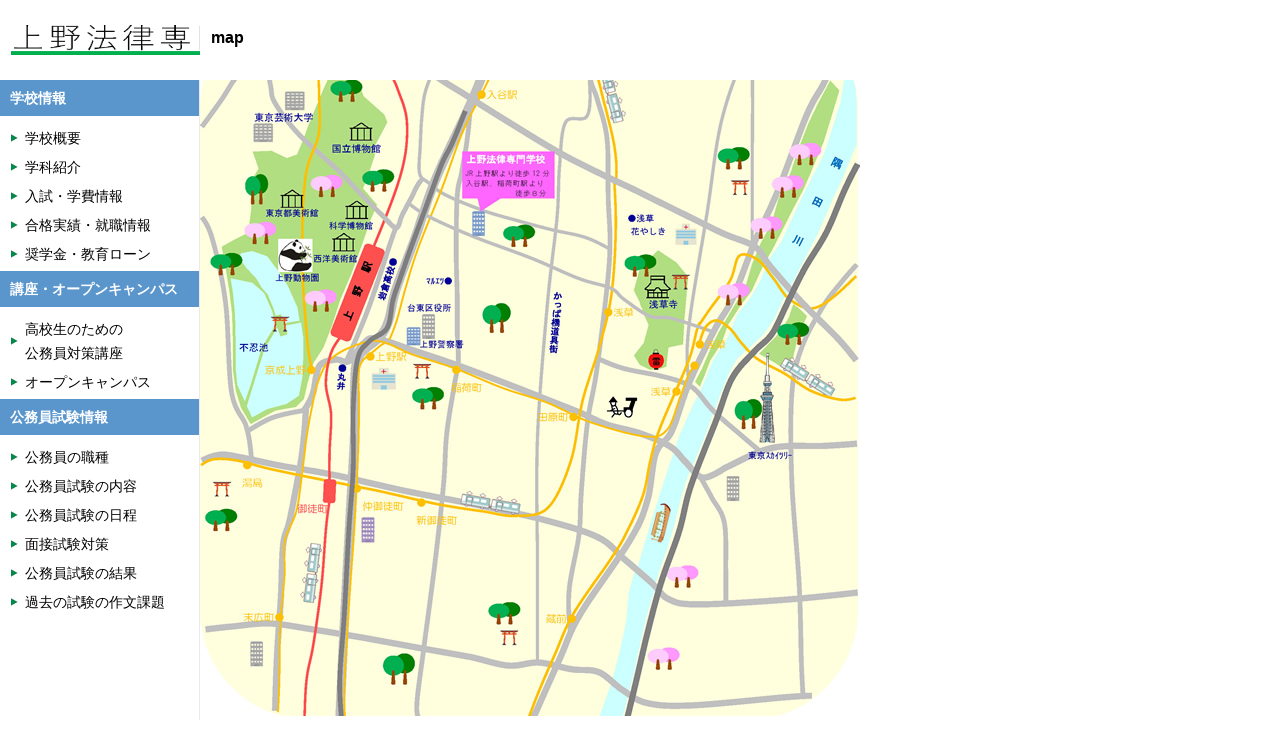

--- FILE ---
content_type: text/html; charset=UTF-8
request_url: https://www.uenohoritu.ac.jp/school_information/certificate/map/
body_size: 10959
content:
<!doctype html>
<html>
<head>
	<meta charset="UTF-8" />
	<meta name="viewport" content="width=device-width, initial-scale=1" />
	<link rel="profile" href="https://gmpg.org/xfn/11" />
	        <link rel="shortcut icon" href="favicon.ico">
        <link rel="stylesheet" href="https://www.uenohoritu.ac.jp/wp/wp-content/themes/ueno/style.css">
	<script src="https://ajax.googleapis.com/ajax/libs/jquery/1.7.1/jquery.min.js" type="text/javascript" charset="UTF-8"></script>
	<script type="text/javascript">
$(document).ready(function() {
 $('.area:first').show();
 $('.tab li:first').addClass('active');
 $('.tab li').click(function() {
   $('.tab li').removeClass('active');
   $(this).addClass('active');
   $('.area').hide(); $($(this).find('a').attr('href')).fadeIn(); return false;
 }); 
});</script>
	<title>map | 上野法律専門学校</title>

		<!-- All in One SEO 4.9.3 - aioseo.com -->
	<meta name="robots" content="max-snippet:-1, max-image-preview:large, max-video-preview:-1" />
	<link rel="canonical" href="https://www.uenohoritu.ac.jp/school_information/certificate/map/" />
	<meta name="generator" content="All in One SEO (AIOSEO) 4.9.3" />
		<meta property="og:locale" content="ja_JP" />
		<meta property="og:site_name" content="上野法律専門学校 | 公務員への道　ひとつ上を目指す教育" />
		<meta property="og:type" content="article" />
		<meta property="og:title" content="map | 上野法律専門学校" />
		<meta property="og:url" content="https://www.uenohoritu.ac.jp/school_information/certificate/map/" />
		<meta property="article:published_time" content="2019-06-28T04:08:06+00:00" />
		<meta property="article:modified_time" content="2019-06-28T04:08:18+00:00" />
		<meta name="twitter:card" content="summary" />
		<meta name="twitter:title" content="map | 上野法律専門学校" />
		<script type="application/ld+json" class="aioseo-schema">
			{"@context":"https:\/\/schema.org","@graph":[{"@type":"BreadcrumbList","@id":"https:\/\/www.uenohoritu.ac.jp\/school_information\/certificate\/map\/#breadcrumblist","itemListElement":[{"@type":"ListItem","@id":"https:\/\/www.uenohoritu.ac.jp#listItem","position":1,"name":"\u30db\u30fc\u30e0","item":"https:\/\/www.uenohoritu.ac.jp","nextItem":{"@type":"ListItem","@id":"https:\/\/www.uenohoritu.ac.jp\/school_information\/certificate\/map\/#listItem","name":"map"}},{"@type":"ListItem","@id":"https:\/\/www.uenohoritu.ac.jp\/school_information\/certificate\/map\/#listItem","position":2,"name":"map","previousItem":{"@type":"ListItem","@id":"https:\/\/www.uenohoritu.ac.jp#listItem","name":"\u30db\u30fc\u30e0"}}]},{"@type":"ItemPage","@id":"https:\/\/www.uenohoritu.ac.jp\/school_information\/certificate\/map\/#itempage","url":"https:\/\/www.uenohoritu.ac.jp\/school_information\/certificate\/map\/","name":"map | \u4e0a\u91ce\u6cd5\u5f8b\u5c02\u9580\u5b66\u6821","inLanguage":"ja","isPartOf":{"@id":"https:\/\/www.uenohoritu.ac.jp\/#website"},"breadcrumb":{"@id":"https:\/\/www.uenohoritu.ac.jp\/school_information\/certificate\/map\/#breadcrumblist"},"author":{"@id":"https:\/\/www.uenohoritu.ac.jp\/author\/admin\/#author"},"creator":{"@id":"https:\/\/www.uenohoritu.ac.jp\/author\/admin\/#author"},"datePublished":"2019-06-28T13:08:06+09:00","dateModified":"2019-06-28T13:08:18+09:00"},{"@type":"Organization","@id":"https:\/\/www.uenohoritu.ac.jp\/#organization","name":"\u4e0a\u91ce\u6cd5\u5f8b\u5c02\u9580\u5b66\u6821","description":"\u516c\u52d9\u54e1\u3078\u306e\u9053\u3000\u3072\u3068\u3064\u4e0a\u3092\u76ee\u6307\u3059\u6559\u80b2","url":"https:\/\/www.uenohoritu.ac.jp\/","logo":{"@type":"ImageObject","url":"https:\/\/www.uenohoritu.ac.jp\/wp\/wp-content\/uploads\/2019\/06\/info.jpg","@id":"https:\/\/www.uenohoritu.ac.jp\/school_information\/certificate\/map\/#organizationLogo","width":600,"height":600},"image":{"@id":"https:\/\/www.uenohoritu.ac.jp\/school_information\/certificate\/map\/#organizationLogo"}},{"@type":"Person","@id":"https:\/\/www.uenohoritu.ac.jp\/author\/admin\/#author","url":"https:\/\/www.uenohoritu.ac.jp\/author\/admin\/","name":"admin","image":{"@type":"ImageObject","@id":"https:\/\/www.uenohoritu.ac.jp\/school_information\/certificate\/map\/#authorImage","url":"https:\/\/secure.gravatar.com\/avatar\/c487e9b33166abe135f6245071913c7e?s=96&d=mm&r=g","width":96,"height":96,"caption":"admin"}},{"@type":"WebSite","@id":"https:\/\/www.uenohoritu.ac.jp\/#website","url":"https:\/\/www.uenohoritu.ac.jp\/","name":"\u4e0a\u91ce\u6cd5\u5f8b\u5c02\u9580\u5b66\u6821","description":"\u516c\u52d9\u54e1\u3078\u306e\u9053\u3000\u3072\u3068\u3064\u4e0a\u3092\u76ee\u6307\u3059\u6559\u80b2","inLanguage":"ja","publisher":{"@id":"https:\/\/www.uenohoritu.ac.jp\/#organization"}}]}
		</script>
		<!-- All in One SEO -->

<link rel='dns-prefetch' href='//s.w.org' />
<link rel="alternate" type="application/rss+xml" title="上野法律専門学校 &raquo; フィード" href="https://www.uenohoritu.ac.jp/feed/" />
<link rel="alternate" type="application/rss+xml" title="上野法律専門学校 &raquo; コメントフィード" href="https://www.uenohoritu.ac.jp/comments/feed/" />
<link rel="alternate" type="application/rss+xml" title="上野法律専門学校 &raquo; map のコメントのフィード" href="https://www.uenohoritu.ac.jp/school_information/certificate/map/feed/" />
		<!-- This site uses the Google Analytics by MonsterInsights plugin v9.11.1 - Using Analytics tracking - https://www.monsterinsights.com/ -->
							<script src="//www.googletagmanager.com/gtag/js?id=G-FCRWLJ93HV"  data-cfasync="false" data-wpfc-render="false" type="text/javascript" async></script>
			<script data-cfasync="false" data-wpfc-render="false" type="text/javascript">
				var mi_version = '9.11.1';
				var mi_track_user = true;
				var mi_no_track_reason = '';
								var MonsterInsightsDefaultLocations = {"page_location":"https:\/\/www.uenohoritu.ac.jp\/school_information\/certificate\/map\/"};
								if ( typeof MonsterInsightsPrivacyGuardFilter === 'function' ) {
					var MonsterInsightsLocations = (typeof MonsterInsightsExcludeQuery === 'object') ? MonsterInsightsPrivacyGuardFilter( MonsterInsightsExcludeQuery ) : MonsterInsightsPrivacyGuardFilter( MonsterInsightsDefaultLocations );
				} else {
					var MonsterInsightsLocations = (typeof MonsterInsightsExcludeQuery === 'object') ? MonsterInsightsExcludeQuery : MonsterInsightsDefaultLocations;
				}

								var disableStrs = [
										'ga-disable-G-FCRWLJ93HV',
									];

				/* Function to detect opted out users */
				function __gtagTrackerIsOptedOut() {
					for (var index = 0; index < disableStrs.length; index++) {
						if (document.cookie.indexOf(disableStrs[index] + '=true') > -1) {
							return true;
						}
					}

					return false;
				}

				/* Disable tracking if the opt-out cookie exists. */
				if (__gtagTrackerIsOptedOut()) {
					for (var index = 0; index < disableStrs.length; index++) {
						window[disableStrs[index]] = true;
					}
				}

				/* Opt-out function */
				function __gtagTrackerOptout() {
					for (var index = 0; index < disableStrs.length; index++) {
						document.cookie = disableStrs[index] + '=true; expires=Thu, 31 Dec 2099 23:59:59 UTC; path=/';
						window[disableStrs[index]] = true;
					}
				}

				if ('undefined' === typeof gaOptout) {
					function gaOptout() {
						__gtagTrackerOptout();
					}
				}
								window.dataLayer = window.dataLayer || [];

				window.MonsterInsightsDualTracker = {
					helpers: {},
					trackers: {},
				};
				if (mi_track_user) {
					function __gtagDataLayer() {
						dataLayer.push(arguments);
					}

					function __gtagTracker(type, name, parameters) {
						if (!parameters) {
							parameters = {};
						}

						if (parameters.send_to) {
							__gtagDataLayer.apply(null, arguments);
							return;
						}

						if (type === 'event') {
														parameters.send_to = monsterinsights_frontend.v4_id;
							var hookName = name;
							if (typeof parameters['event_category'] !== 'undefined') {
								hookName = parameters['event_category'] + ':' + name;
							}

							if (typeof MonsterInsightsDualTracker.trackers[hookName] !== 'undefined') {
								MonsterInsightsDualTracker.trackers[hookName](parameters);
							} else {
								__gtagDataLayer('event', name, parameters);
							}
							
						} else {
							__gtagDataLayer.apply(null, arguments);
						}
					}

					__gtagTracker('js', new Date());
					__gtagTracker('set', {
						'developer_id.dZGIzZG': true,
											});
					if ( MonsterInsightsLocations.page_location ) {
						__gtagTracker('set', MonsterInsightsLocations);
					}
										__gtagTracker('config', 'G-FCRWLJ93HV', {"forceSSL":"true","link_attribution":"true"} );
										window.gtag = __gtagTracker;										(function () {
						/* https://developers.google.com/analytics/devguides/collection/analyticsjs/ */
						/* ga and __gaTracker compatibility shim. */
						var noopfn = function () {
							return null;
						};
						var newtracker = function () {
							return new Tracker();
						};
						var Tracker = function () {
							return null;
						};
						var p = Tracker.prototype;
						p.get = noopfn;
						p.set = noopfn;
						p.send = function () {
							var args = Array.prototype.slice.call(arguments);
							args.unshift('send');
							__gaTracker.apply(null, args);
						};
						var __gaTracker = function () {
							var len = arguments.length;
							if (len === 0) {
								return;
							}
							var f = arguments[len - 1];
							if (typeof f !== 'object' || f === null || typeof f.hitCallback !== 'function') {
								if ('send' === arguments[0]) {
									var hitConverted, hitObject = false, action;
									if ('event' === arguments[1]) {
										if ('undefined' !== typeof arguments[3]) {
											hitObject = {
												'eventAction': arguments[3],
												'eventCategory': arguments[2],
												'eventLabel': arguments[4],
												'value': arguments[5] ? arguments[5] : 1,
											}
										}
									}
									if ('pageview' === arguments[1]) {
										if ('undefined' !== typeof arguments[2]) {
											hitObject = {
												'eventAction': 'page_view',
												'page_path': arguments[2],
											}
										}
									}
									if (typeof arguments[2] === 'object') {
										hitObject = arguments[2];
									}
									if (typeof arguments[5] === 'object') {
										Object.assign(hitObject, arguments[5]);
									}
									if ('undefined' !== typeof arguments[1].hitType) {
										hitObject = arguments[1];
										if ('pageview' === hitObject.hitType) {
											hitObject.eventAction = 'page_view';
										}
									}
									if (hitObject) {
										action = 'timing' === arguments[1].hitType ? 'timing_complete' : hitObject.eventAction;
										hitConverted = mapArgs(hitObject);
										__gtagTracker('event', action, hitConverted);
									}
								}
								return;
							}

							function mapArgs(args) {
								var arg, hit = {};
								var gaMap = {
									'eventCategory': 'event_category',
									'eventAction': 'event_action',
									'eventLabel': 'event_label',
									'eventValue': 'event_value',
									'nonInteraction': 'non_interaction',
									'timingCategory': 'event_category',
									'timingVar': 'name',
									'timingValue': 'value',
									'timingLabel': 'event_label',
									'page': 'page_path',
									'location': 'page_location',
									'title': 'page_title',
									'referrer' : 'page_referrer',
								};
								for (arg in args) {
																		if (!(!args.hasOwnProperty(arg) || !gaMap.hasOwnProperty(arg))) {
										hit[gaMap[arg]] = args[arg];
									} else {
										hit[arg] = args[arg];
									}
								}
								return hit;
							}

							try {
								f.hitCallback();
							} catch (ex) {
							}
						};
						__gaTracker.create = newtracker;
						__gaTracker.getByName = newtracker;
						__gaTracker.getAll = function () {
							return [];
						};
						__gaTracker.remove = noopfn;
						__gaTracker.loaded = true;
						window['__gaTracker'] = __gaTracker;
					})();
									} else {
										console.log("");
					(function () {
						function __gtagTracker() {
							return null;
						}

						window['__gtagTracker'] = __gtagTracker;
						window['gtag'] = __gtagTracker;
					})();
									}
			</script>
							<!-- / Google Analytics by MonsterInsights -->
				<script type="text/javascript">
			window._wpemojiSettings = {"baseUrl":"https:\/\/s.w.org\/images\/core\/emoji\/13.1.0\/72x72\/","ext":".png","svgUrl":"https:\/\/s.w.org\/images\/core\/emoji\/13.1.0\/svg\/","svgExt":".svg","source":{"concatemoji":"https:\/\/www.uenohoritu.ac.jp\/wp\/wp-includes\/js\/wp-emoji-release.min.js?ver=5.8.12"}};
			!function(e,a,t){var n,r,o,i=a.createElement("canvas"),p=i.getContext&&i.getContext("2d");function s(e,t){var a=String.fromCharCode;p.clearRect(0,0,i.width,i.height),p.fillText(a.apply(this,e),0,0);e=i.toDataURL();return p.clearRect(0,0,i.width,i.height),p.fillText(a.apply(this,t),0,0),e===i.toDataURL()}function c(e){var t=a.createElement("script");t.src=e,t.defer=t.type="text/javascript",a.getElementsByTagName("head")[0].appendChild(t)}for(o=Array("flag","emoji"),t.supports={everything:!0,everythingExceptFlag:!0},r=0;r<o.length;r++)t.supports[o[r]]=function(e){if(!p||!p.fillText)return!1;switch(p.textBaseline="top",p.font="600 32px Arial",e){case"flag":return s([127987,65039,8205,9895,65039],[127987,65039,8203,9895,65039])?!1:!s([55356,56826,55356,56819],[55356,56826,8203,55356,56819])&&!s([55356,57332,56128,56423,56128,56418,56128,56421,56128,56430,56128,56423,56128,56447],[55356,57332,8203,56128,56423,8203,56128,56418,8203,56128,56421,8203,56128,56430,8203,56128,56423,8203,56128,56447]);case"emoji":return!s([10084,65039,8205,55357,56613],[10084,65039,8203,55357,56613])}return!1}(o[r]),t.supports.everything=t.supports.everything&&t.supports[o[r]],"flag"!==o[r]&&(t.supports.everythingExceptFlag=t.supports.everythingExceptFlag&&t.supports[o[r]]);t.supports.everythingExceptFlag=t.supports.everythingExceptFlag&&!t.supports.flag,t.DOMReady=!1,t.readyCallback=function(){t.DOMReady=!0},t.supports.everything||(n=function(){t.readyCallback()},a.addEventListener?(a.addEventListener("DOMContentLoaded",n,!1),e.addEventListener("load",n,!1)):(e.attachEvent("onload",n),a.attachEvent("onreadystatechange",function(){"complete"===a.readyState&&t.readyCallback()})),(n=t.source||{}).concatemoji?c(n.concatemoji):n.wpemoji&&n.twemoji&&(c(n.twemoji),c(n.wpemoji)))}(window,document,window._wpemojiSettings);
		</script>
		<style type="text/css">
img.wp-smiley,
img.emoji {
	display: inline !important;
	border: none !important;
	box-shadow: none !important;
	height: 1em !important;
	width: 1em !important;
	margin: 0 .07em !important;
	vertical-align: -0.1em !important;
	background: none !important;
	padding: 0 !important;
}
</style>
	<link rel='stylesheet' id='wp-block-library-css'  href='https://www.uenohoritu.ac.jp/wp/wp-includes/css/dist/block-library/style.min.css?ver=5.8.12' type='text/css' media='all' />
<style id='wp-block-library-theme-inline-css' type='text/css'>
#start-resizable-editor-section{display:none}.wp-block-audio figcaption{color:#555;font-size:13px;text-align:center}.is-dark-theme .wp-block-audio figcaption{color:hsla(0,0%,100%,.65)}.wp-block-code{font-family:Menlo,Consolas,monaco,monospace;color:#1e1e1e;padding:.8em 1em;border:1px solid #ddd;border-radius:4px}.wp-block-embed figcaption{color:#555;font-size:13px;text-align:center}.is-dark-theme .wp-block-embed figcaption{color:hsla(0,0%,100%,.65)}.blocks-gallery-caption{color:#555;font-size:13px;text-align:center}.is-dark-theme .blocks-gallery-caption{color:hsla(0,0%,100%,.65)}.wp-block-image figcaption{color:#555;font-size:13px;text-align:center}.is-dark-theme .wp-block-image figcaption{color:hsla(0,0%,100%,.65)}.wp-block-pullquote{border-top:4px solid;border-bottom:4px solid;margin-bottom:1.75em;color:currentColor}.wp-block-pullquote__citation,.wp-block-pullquote cite,.wp-block-pullquote footer{color:currentColor;text-transform:uppercase;font-size:.8125em;font-style:normal}.wp-block-quote{border-left:.25em solid;margin:0 0 1.75em;padding-left:1em}.wp-block-quote cite,.wp-block-quote footer{color:currentColor;font-size:.8125em;position:relative;font-style:normal}.wp-block-quote.has-text-align-right{border-left:none;border-right:.25em solid;padding-left:0;padding-right:1em}.wp-block-quote.has-text-align-center{border:none;padding-left:0}.wp-block-quote.is-large,.wp-block-quote.is-style-large{border:none}.wp-block-search .wp-block-search__label{font-weight:700}.wp-block-group.has-background{padding:1.25em 2.375em;margin-top:0;margin-bottom:0}.wp-block-separator{border:none;border-bottom:2px solid;margin-left:auto;margin-right:auto;opacity:.4}.wp-block-separator:not(.is-style-wide):not(.is-style-dots){width:100px}.wp-block-separator.has-background:not(.is-style-dots){border-bottom:none;height:1px}.wp-block-separator.has-background:not(.is-style-wide):not(.is-style-dots){height:2px}.wp-block-table thead{border-bottom:3px solid}.wp-block-table tfoot{border-top:3px solid}.wp-block-table td,.wp-block-table th{padding:.5em;border:1px solid;word-break:normal}.wp-block-table figcaption{color:#555;font-size:13px;text-align:center}.is-dark-theme .wp-block-table figcaption{color:hsla(0,0%,100%,.65)}.wp-block-video figcaption{color:#555;font-size:13px;text-align:center}.is-dark-theme .wp-block-video figcaption{color:hsla(0,0%,100%,.65)}.wp-block-template-part.has-background{padding:1.25em 2.375em;margin-top:0;margin-bottom:0}#end-resizable-editor-section{display:none}
</style>
<link rel='stylesheet' id='aioseo/css/src/vue/standalone/blocks/table-of-contents/global.scss-css'  href='https://www.uenohoritu.ac.jp/wp/wp-content/plugins/all-in-one-seo-pack/dist/Lite/assets/css/table-of-contents/global.e90f6d47.css?ver=4.9.3' type='text/css' media='all' />
<link rel='stylesheet' id='wp-pagenavi-css'  href='https://www.uenohoritu.ac.jp/wp/wp-content/plugins/wp-pagenavi/pagenavi-css.css?ver=2.70' type='text/css' media='all' />
<link rel='stylesheet' id='twentynineteen-style-css'  href='https://www.uenohoritu.ac.jp/wp/wp-content/themes/ueno/style.css?ver=5.8.12' type='text/css' media='all' />
<link rel='stylesheet' id='twentynineteen-print-style-css'  href='https://www.uenohoritu.ac.jp/wp/wp-content/themes/ueno/print.css?ver=5.8.12' type='text/css' media='print' />
<!--n2css--><script type='text/javascript' src='https://www.uenohoritu.ac.jp/wp/wp-content/plugins/google-analytics-for-wordpress/assets/js/frontend-gtag.min.js?ver=9.11.1' id='monsterinsights-frontend-script-js'></script>
<script data-cfasync="false" data-wpfc-render="false" type="text/javascript" id='monsterinsights-frontend-script-js-extra'>/* <![CDATA[ */
var monsterinsights_frontend = {"js_events_tracking":"true","download_extensions":"doc,pdf,ppt,zip,xls,docx,pptx,xlsx","inbound_paths":"[{\"path\":\"\\\/go\\\/\",\"label\":\"affiliate\"},{\"path\":\"\\\/recommend\\\/\",\"label\":\"affiliate\"}]","home_url":"https:\/\/www.uenohoritu.ac.jp","hash_tracking":"false","v4_id":"G-FCRWLJ93HV"};/* ]]> */
</script>
<link rel="https://api.w.org/" href="https://www.uenohoritu.ac.jp/wp-json/" /><link rel="alternate" type="application/json" href="https://www.uenohoritu.ac.jp/wp-json/wp/v2/media/401" /><link rel="EditURI" type="application/rsd+xml" title="RSD" href="https://www.uenohoritu.ac.jp/wp/xmlrpc.php?rsd" />
<link rel="wlwmanifest" type="application/wlwmanifest+xml" href="https://www.uenohoritu.ac.jp/wp/wp-includes/wlwmanifest.xml" /> 
<meta name="generator" content="WordPress 5.8.12" />
<link rel='shortlink' href='https://www.uenohoritu.ac.jp/?p=401' />
<link rel="alternate" type="application/json+oembed" href="https://www.uenohoritu.ac.jp/wp-json/oembed/1.0/embed?url=https%3A%2F%2Fwww.uenohoritu.ac.jp%2Fschool_information%2Fcertificate%2Fmap%2F" />
<link rel="alternate" type="text/xml+oembed" href="https://www.uenohoritu.ac.jp/wp-json/oembed/1.0/embed?url=https%3A%2F%2Fwww.uenohoritu.ac.jp%2Fschool_information%2Fcertificate%2Fmap%2F&#038;format=xml" />
<script type="text/javascript">if(!window._buttonizer) { window._buttonizer = {}; };var _buttonizer_page_data = {"language":"ja"};window._buttonizer.data = { ..._buttonizer_page_data, ...window._buttonizer.data };</script><style type="text/css">.recentcomments a{display:inline !important;padding:0 !important;margin:0 !important;}</style><link rel="icon" href="https://www.uenohoritu.ac.jp/wp/wp-content/uploads/2024/02/cropped-淡い緑-シンプルな作品紹介のインスタグラム投稿_20240208_214608_0000-32x32.png" sizes="32x32" />
<link rel="icon" href="https://www.uenohoritu.ac.jp/wp/wp-content/uploads/2024/02/cropped-淡い緑-シンプルな作品紹介のインスタグラム投稿_20240208_214608_0000-192x192.png" sizes="192x192" />
<link rel="apple-touch-icon" href="https://www.uenohoritu.ac.jp/wp/wp-content/uploads/2024/02/cropped-淡い緑-シンプルな作品紹介のインスタグラム投稿_20240208_214608_0000-180x180.png" />
<meta name="msapplication-TileImage" content="https://www.uenohoritu.ac.jp/wp/wp-content/uploads/2024/02/cropped-淡い緑-シンプルな作品紹介のインスタグラム投稿_20240208_214608_0000-270x270.png" />
<style id="wpforms-css-vars-root">
				:root {
					--wpforms-field-border-radius: 3px;
--wpforms-field-background-color: #ffffff;
--wpforms-field-border-color: rgba( 0, 0, 0, 0.25 );
--wpforms-field-text-color: rgba( 0, 0, 0, 0.7 );
--wpforms-label-color: rgba( 0, 0, 0, 0.85 );
--wpforms-label-sublabel-color: rgba( 0, 0, 0, 0.55 );
--wpforms-label-error-color: #d63637;
--wpforms-button-border-radius: 3px;
--wpforms-button-background-color: #066aab;
--wpforms-button-text-color: #ffffff;
--wpforms-page-break-color: #066aab;
--wpforms-field-size-input-height: 43px;
--wpforms-field-size-input-spacing: 15px;
--wpforms-field-size-font-size: 16px;
--wpforms-field-size-line-height: 19px;
--wpforms-field-size-padding-h: 14px;
--wpforms-field-size-checkbox-size: 16px;
--wpforms-field-size-sublabel-spacing: 5px;
--wpforms-field-size-icon-size: 1;
--wpforms-label-size-font-size: 16px;
--wpforms-label-size-line-height: 19px;
--wpforms-label-size-sublabel-font-size: 14px;
--wpforms-label-size-sublabel-line-height: 17px;
--wpforms-button-size-font-size: 17px;
--wpforms-button-size-height: 41px;
--wpforms-button-size-padding-h: 15px;
--wpforms-button-size-margin-top: 10px;

				}
			</style></head>

<body class="attachment attachment-template-default attachmentid-401 attachment-jpeg wp-embed-responsive singular image-filters-enabled">
<header>
<h1><a href="https://www.uenohoritu.ac.jp"><img src="https://www.uenohoritu.ac.jp/wp/wp-content/uploads/2023/05/logo3.png" width="294" height="30" alt=""/></a></h1>
<!--<h1><a href="https://www.uenohoritu.ac.jp"><img src="https://www.uenohoritu.ac.jp/wp/wp-content/themes/ueno/images/logo.png" width="294" height="22" alt=""/></a></h1>-->

  <div id="nav-drawer" div class="kvsp">
      <input id="nav-input" type="checkbox" class="nav-unshown">
      <label id="nav-open" for="nav-input"><span></span></label>
      <label class="nav-unshown" id="nav-close" for="nav-input"></label>
      <div id="nav-content">
<ul><li id="menu-item-579" class="menu-item menu-item-type-custom menu-item-object-custom menu-item-home menu-item-579"><a href="https://www.uenohoritu.ac.jp/"><span>ホーム</span></a></li>
<li id="menu-item-767" class="menu-item menu-item-type-custom menu-item-object-custom menu-item-has-children menu-item-767"><a aria-haspopup="true" aria-expanded="false"><span>学校情報</span></a>
<ul class="sub-menu">
	<li id="menu-item-588" class="menu-item menu-item-type-post_type menu-item-object-page menu-item-588"><a href="https://www.uenohoritu.ac.jp/school_information/feature/"><span>学校概要</span></a></li>
	<li id="menu-item-585" class="menu-item menu-item-type-post_type menu-item-object-page menu-item-585"><a href="https://www.uenohoritu.ac.jp/school_information/about/"><span>学科紹介</span></a></li>
	<li id="menu-item-582" class="menu-item menu-item-type-post_type menu-item-object-page menu-item-582"><a href="https://www.uenohoritu.ac.jp/school_information/entrance/"><span>入試・学費情報</span></a></li>
	<li id="menu-item-587" class="menu-item menu-item-type-post_type menu-item-object-page menu-item-587"><a href="https://www.uenohoritu.ac.jp/school_information/success/"><span>合格実績・就職情報</span></a></li>
	<li id="menu-item-584" class="menu-item menu-item-type-post_type menu-item-object-page menu-item-584"><a href="https://www.uenohoritu.ac.jp/school_information/school_expenses2/"><span>奨学金・教育ローン</span></a></li>
</ul>
</li>
<li id="menu-item-769" class="menu-item menu-item-type-custom menu-item-object-custom menu-item-has-children menu-item-769"><a aria-haspopup="true" aria-expanded="false"><span>講座・オープンキャンパス</span></a>
<ul class="sub-menu">
	<li id="menu-item-768" class="menu-item menu-item-type-custom menu-item-object-custom menu-item-768"><a href="https://www.uenohoritu.ac.jp/seminar/"><span>高校生のための公務員対策講座</span></a></li>
	<li id="menu-item-571" class="menu-item menu-item-type-post_type menu-item-object-page menu-item-571"><a href="https://www.uenohoritu.ac.jp/open_campus/"><span>オープンキャンパス</span></a></li>
</ul>
</li>
<li id="menu-item-927" class="menu-item menu-item-type-custom menu-item-object-custom menu-item-has-children menu-item-927"><a aria-haspopup="true" aria-expanded="false"><span>公務員試験情報</span></a>
<ul class="sub-menu">
	<li id="menu-item-576" class="menu-item menu-item-type-post_type menu-item-object-page menu-item-576"><a href="https://www.uenohoritu.ac.jp/p_information/p_feature/"><span>公務員の職種</span></a></li>
	<li id="menu-item-575" class="menu-item menu-item-type-post_type menu-item-object-page menu-item-575"><a href="https://www.uenohoritu.ac.jp/p_information/p_about/"><span>公務員試験の内容</span></a></li>
	<li id="menu-item-1919" class="menu-item menu-item-type-post_type menu-item-object-page menu-item-1919"><a href="https://www.uenohoritu.ac.jp/p_information/p_exam/"><span>公務員試験の日程（2025年度）</span></a></li>
	<li id="menu-item-573" class="menu-item menu-item-type-post_type menu-item-object-page menu-item-573"><a href="https://www.uenohoritu.ac.jp/p_information/p_interview/"><span>面接試験対策</span></a></li>
	<li id="menu-item-770" class="menu-item menu-item-type-post_type_archive menu-item-object-p_result menu-item-770"><a href="https://www.uenohoritu.ac.jp/p_result/"><span>試験結果</span></a></li>
	<li id="menu-item-771" class="menu-item menu-item-type-post_type_archive menu-item-object-p_writing menu-item-771"><a href="https://www.uenohoritu.ac.jp/p_writing/"><span>過去の試験の作文課題</span></a></li>
</ul>
</li>
<li id="menu-item-1296" class="menu-item menu-item-type-post_type menu-item-object-page menu-item-1296"><a href="https://www.uenohoritu.ac.jp/?page_id=1288"><span>採用情報</span></a></li>
</ul>	  </div>
  </div>

	
			<div class="add">〒110-0014　東京都台東区北上野 2-3-5</div>

		<nav>
			<ul>
				<li><a href="https://www.uenohoritu.ac.jp/">HOME</a></li>
				<li><a href="https://www.uenohoritu.ac.jp/seminar">高校生のための<br>公務員対策講座</a></li>
				<li><a href="https://www.uenohoritu.ac.jp/open_campus">オープン<br>キャンパス</a></li>
				<li><a href="https://www.uenohoritu.ac.jp/school_information/certificate/">卒業生の<br>証明書発行</a></li>
				<li class="bn02"><a href="https://www.uenohoritu.ac.jp/contact_list/"><img class="bbo" src="https://www.uenohoritu.ac.jp/wp/wp-content/themes/ueno/images/icon02.png" width="16" height="16" alt=""/>お問合せ</a></li>
				<li class="bn03"><a href="https://www.uenohoritu.ac.jp/school_information/accessmap/"><img class="bbo" src="https://www.uenohoritu.ac.jp/wp/wp-content/themes/ueno/images/icon03.png" width="16" height="16" alt=""/>アクセス</a></li>
			</ul>
		</nav>
	<!--
		<nav>
                <div class="gnav">
                        <ul>
							<li><a href="https://www.uenohoritu.ac.jp/">HOME</a></li>
							<li><a href="https://www.uenohoritu.ac.jp/seminar">高校生のための<br>公務員対策講座</a></li>
							<li><a href="https://www.uenohoritu.ac.jp/open_campus">オープンキャンパス</a></li>
							<li><a href="https://www.uenohoritu.ac.jp/school_information/certificate/">卒業生の<br>証明書発行</a></li>
                        </ul>
          </div>
		</nav>
	-->

<div id="sp_a_c" class="navi">
<ul>
<li class="bn02"><a href="https://www.uenohoritu.ac.jp/contact_list/"><img class="bbo" src="https://www.uenohoritu.ac.jp/wp/wp-content/themes/ueno/images/icon02.png" width="16" height="16" alt=""/>お問合せ</a></li>
<li class="bn03"><a href="https://www.uenohoritu.ac.jp/school_information/accessmap/"><img class="bbo" src="https://www.uenohoritu.ac.jp/wp/wp-content/themes/ueno/images/icon03.png" width="16" height="16" alt=""/>アクセス</a></li>
</ul>
</div>

<!-- Buttonizer -->
<script type="text/javascript">
(function(n,t,c){var o=t.createElement("script");o.async=!0,o.src="https://cdn.buttonizer.io/embed.js",o.onload=function(){window.Buttonizer.init(c)},t.head.appendChild(o)})(window,document,"cdb99929-c1be-400c-8719-b62b5fbca6ff");
</script>
<!-- End Buttonizer -->
	
        </header>



<!--
	<div id="content" class="site-content"> -->

	<section id="primary" class="content-area">
		<main id="main" class="site-main">

			
				<article id="post-401" class="post-401 attachment type-attachment status-inherit hentry entry">

					<header class="entry-header">
					<h1 class="entry-title">map</h1>					</header><!-- .entry-header -->

					<div class="entry-content">

						<figure class="entry-attachment wp-block-image">
						<img width="660" height="716" src="https://www.uenohoritu.ac.jp/wp/wp-content/uploads/2019/06/map.jpg" class="attachment-full size-full" alt="周辺図" loading="lazy" srcset="https://www.uenohoritu.ac.jp/wp/wp-content/uploads/2019/06/map.jpg 660w, https://www.uenohoritu.ac.jp/wp/wp-content/uploads/2019/06/map-277x300.jpg 277w" sizes="(max-width: 660px) 100vw, 660px" />
							<figcaption class="wp-caption-text"></figcaption>

						</figure><!-- .entry-attachment -->

											</div><!-- .entry-content -->

					<footer class="entry-footer">
					<span class="full-size-link"><span class="screen-reader-text">フルサイズ</span><a href="https://www.uenohoritu.ac.jp/wp/wp-content/uploads/2019/06/map.jpg">660 &times; 716</a></span>
						
					</footer><!-- .entry-footer -->
				</article><!-- #post-401 -->

				
	<nav class="navigation post-navigation" role="navigation" aria-label="投稿">
		<h2 class="screen-reader-text">投稿ナビゲーション</h2>
		<div class="nav-links"><div class="nav-previous"><a href="https://www.uenohoritu.ac.jp/school_information/certificate/" rel="prev"><span class="meta-nav">投稿:</span><br><span class="post-title">卒業生の証明書発行の手続き</span></a></div></div>
	</nav>
<div id="comments" class="comments-area">
	<div class="comments-title-wrap no-responses">
		<h2 class="comments-title">
		コメントを残す		</h2><!-- .comments-title -->
			</div><!-- .comments-title-flex -->
		<div id="respond" class="comment-respond">
		<h3 id="reply-title" class="comment-reply-title"> <small><a rel="nofollow" id="cancel-comment-reply-link" href="/school_information/certificate/map/#respond" style="display:none;">コメントをキャンセル</a></small></h3><form action="https://www.uenohoritu.ac.jp/wp/wp-comments-post.php" method="post" id="commentform" class="comment-form" novalidate><p class="comment-notes"><span id="email-notes">メールアドレスが公開されることはありません。</span> <span class="required">*</span> が付いている欄は必須項目です</p><p class="comment-form-comment"><label for="comment">コメント</label> <textarea id="comment" name="comment" cols="45" rows="5" maxlength="65525" required="required"></textarea></p><p class="comment-form-author"><label for="author">名前 <span class="required">*</span></label> <input id="author" name="author" type="text" value="" size="30" maxlength="245" required='required' /></p>
<p class="comment-form-email"><label for="email">メール <span class="required">*</span></label> <input id="email" name="email" type="email" value="" size="30" maxlength="100" aria-describedby="email-notes" required='required' /></p>
<p class="comment-form-url"><label for="url">サイト</label> <input id="url" name="url" type="url" value="" size="30" maxlength="200" /></p>
<p class="comment-form-cookies-consent"><input id="wp-comment-cookies-consent" name="wp-comment-cookies-consent" type="checkbox" value="yes" /> <label for="wp-comment-cookies-consent">次回のコメントで使用するためブラウザーに自分の名前、メールアドレス、サイトを保存する。</label></p>
<p class="form-submit"><input name="submit" type="submit" id="submit" class="submit" value="コメントを送信" /> <input type='hidden' name='comment_post_ID' value='401' id='comment_post_ID' />
<input type='hidden' name='comment_parent' id='comment_parent' value='0' />
</p><p style="display: none !important;" class="akismet-fields-container" data-prefix="ak_"><label>&#916;<textarea name="ak_hp_textarea" cols="45" rows="8" maxlength="100"></textarea></label><input type="hidden" id="ak_js_1" name="ak_js" value="6"/><script>document.getElementById( "ak_js_1" ).setAttribute( "value", ( new Date() ).getTime() );</script></p></form>	</div><!-- #respond -->
	</div><!-- #comments -->

		</main><!-- .site-main -->
	</section><!-- .content-area -->

	<footer>
			<div class="footnavi">
				<div class="flogo"><img src="https://www.uenohoritu.ac.jp/wp/wp-content/uploads/2023/03/logo2.png" alt=""/></div>				
				<p class="fcomp">〒110-0014　東京都台東区北上野 2-3-5<br>TEL：03-3841-3707<br>FAX：03-3842-7289</p>
				
				<!--<a href="https://page.line.me/ueno-low-college/" target="_blank"><img src="https://www.uenohoritu.ac.jp/wp/wp-content/uploads/2023/06/LINE_icon-30ピクセル.png" width="70" height="70" alt="LINE_icon 30ピクセル" align="right" hspace="15"/></a>-->
				<div class="foot_innr">
					<div class="fadd">
						<div class="menu-foot_nav01-container"><ul id="menu-foot_nav01" class="menu"><li id="menu-item-530" class="menu-item menu-item-type-custom menu-item-object-custom menu-item-home menu-item-530"><a href="https://www.uenohoritu.ac.jp/">ホーム</a></li>
<li id="menu-item-532" class="menu-item menu-item-type-post_type menu-item-object-page menu-item-532"><a href="https://www.uenohoritu.ac.jp/open_campus/">オープンキャンパス</a></li>
<li id="menu-item-535" class="menu-item menu-item-type-post_type_archive menu-item-object-p_result menu-item-535"><a href="https://www.uenohoritu.ac.jp/p_result/">試験結果</a></li>
<li id="menu-item-536" class="menu-item menu-item-type-post_type_archive menu-item-object-p_writing menu-item-536"><a href="https://www.uenohoritu.ac.jp/p_writing/">過去の試験の作文課題</a></li>
<li id="menu-item-785" class="menu-item menu-item-type-post_type_archive menu-item-object-q_a menu-item-785"><a href="https://www.uenohoritu.ac.jp/q_a/">よくある質問</a></li>
<li id="menu-item-1297" class="menu-item menu-item-type-post_type menu-item-object-page menu-item-1297"><a href="https://www.uenohoritu.ac.jp/?page_id=1288">採用情報</a></li>
</ul></div>						<div class="menu-foot_nav02-container"><ul id="menu-foot_nav02" class="menu"><li id="menu-item-537" class="menu-item menu-item-type-post_type menu-item-object-page menu-item-has-children menu-item-537"><a href="https://www.uenohoritu.ac.jp/contact_list/" aria-haspopup="true" aria-expanded="false">問合せ一覧</a>
<ul class="sub-menu">
	<li id="menu-item-542" class="menu-item menu-item-type-post_type menu-item-object-page menu-item-542"><a href="https://www.uenohoritu.ac.jp/contact_list/request/">資料請求</a></li>
	<li id="menu-item-543" class="menu-item menu-item-type-post_type menu-item-object-page menu-item-543"><a href="https://www.uenohoritu.ac.jp/contact_list/course_application/">公務員対策講座</a></li>
	<li id="menu-item-540" class="menu-item menu-item-type-post_type menu-item-object-page menu-item-540"><a href="https://www.uenohoritu.ac.jp/contact_list/briefing/">オープンキャンパス</a></li>
	<li id="menu-item-538" class="menu-item menu-item-type-post_type menu-item-object-page menu-item-538"><a href="https://www.uenohoritu.ac.jp/contact_list/parents/">保護者説明会</a></li>
	<li id="menu-item-1029" class="menu-item menu-item-type-post_type menu-item-object-page menu-item-1029"><a href="https://www.uenohoritu.ac.jp/contact_list/career/">個別相談会</a></li>
	<li id="menu-item-541" class="menu-item menu-item-type-post_type menu-item-object-page menu-item-541"><a href="https://www.uenohoritu.ac.jp/contact_list/contact/">質問・相談</a></li>
</ul>
</li>
</ul></div>						<div class="menu-foot_nav03-container"><ul id="menu-foot_nav03" class="menu"><li id="menu-item-926" class="menu-item menu-item-type-custom menu-item-object-custom menu-item-has-children menu-item-926"><a aria-haspopup="true" aria-expanded="false">公務員試験情報</a>
<ul class="sub-menu">
	<li id="menu-item-548" class="menu-item menu-item-type-post_type menu-item-object-page menu-item-548"><a href="https://www.uenohoritu.ac.jp/p_information/p_feature/">公務員の職種</a></li>
	<li id="menu-item-547" class="menu-item menu-item-type-post_type menu-item-object-page menu-item-547"><a href="https://www.uenohoritu.ac.jp/p_information/p_about/">公務員試験の内容</a></li>
	<li id="menu-item-1604" class="menu-item menu-item-type-custom menu-item-object-custom menu-item-1604"><a href="https://www.uenohoritu.ac.jp/p_information/p_exam/">公務員試験の日程（2025年度）</a></li>
	<li id="menu-item-545" class="menu-item menu-item-type-post_type menu-item-object-page menu-item-545"><a href="https://www.uenohoritu.ac.jp/p_information/p_interview/">面接試験対策</a></li>
	<li id="menu-item-861" class="menu-item menu-item-type-post_type_archive menu-item-object-p_result menu-item-861"><a href="https://www.uenohoritu.ac.jp/p_result/">公務員試験の結果</a></li>
	<li id="menu-item-862" class="menu-item menu-item-type-post_type_archive menu-item-object-p_writing menu-item-862"><a href="https://www.uenohoritu.ac.jp/p_writing/">過去の試験の作文課題</a></li>
</ul>
</li>
<li id="menu-item-549" class="menu-item menu-item-type-post_type menu-item-object-page menu-item-privacy-policy menu-item-549"><a href="https://www.uenohoritu.ac.jp/privacy-policy/">プライバシーポリシー</a></li>
</ul></div>						<div class="menu-foot_nav04-container"><ul id="menu-foot_nav04" class="menu"><li id="menu-item-925" class="menu-item menu-item-type-custom menu-item-object-custom menu-item-has-children menu-item-925"><a aria-haspopup="true" aria-expanded="false">学校情報</a>
<ul class="sub-menu">
	<li id="menu-item-551" class="menu-item menu-item-type-post_type menu-item-object-page menu-item-551"><a href="https://www.uenohoritu.ac.jp/school_information/about/">学科紹介</a></li>
	<li id="menu-item-552" class="menu-item menu-item-type-post_type menu-item-object-page menu-item-552"><a href="https://www.uenohoritu.ac.jp/school_information/entrance/">入試・学費情報</a></li>
	<li id="menu-item-554" class="menu-item menu-item-type-post_type menu-item-object-page menu-item-554"><a href="https://www.uenohoritu.ac.jp/school_information/school_expenses2/">奨学金・教育ローン</a></li>
	<li id="menu-item-555" class="menu-item menu-item-type-post_type menu-item-object-page menu-item-555"><a href="https://www.uenohoritu.ac.jp/school_information/school_expenses/">学費</a></li>
	<li id="menu-item-556" class="menu-item menu-item-type-post_type menu-item-object-page menu-item-556"><a href="https://www.uenohoritu.ac.jp/school_information/success/">合格実績・就職情報</a></li>
	<li id="menu-item-557" class="menu-item menu-item-type-post_type menu-item-object-page menu-item-557"><a href="https://www.uenohoritu.ac.jp/school_information/feature/">学校概要</a></li>
	<li id="menu-item-558" class="menu-item menu-item-type-post_type menu-item-object-page menu-item-558"><a href="https://www.uenohoritu.ac.jp/school_information/accessmap/">案内図（周辺情報含む）</a></li>
	<li id="menu-item-559" class="menu-item menu-item-type-post_type menu-item-object-page menu-item-559"><a href="https://www.uenohoritu.ac.jp/school_information/certificate/">卒業生の証明書発行の手続き</a></li>
</ul>
</li>
</ul></div>					</div>
				</div>
                <div id="copyright">Copyright ©UENO HOURITU COLLEGE, INC. All Rights Reserved.</div>
			</div><!-- /main -->
	</footer>
	
	
 
                <div id="sub">
					<div class="title">学校情報</a></div>
					<ul>
<li><a href="https://www.uenohoritu.ac.jp/school_information/feature">学校概要</a></li>
<li><a href="https://www.uenohoritu.ac.jp/school_information/about">学科紹介</a></li>
<li><a href="https://www.uenohoritu.ac.jp/school_information/entrance">入試・学費情報</a></li>
<li><a href="https://www.uenohoritu.ac.jp/school_information/success">合格実績・就職情報</a></li>
<li><a href="https://www.uenohoritu.ac.jp/school_information/school_expenses2">奨学金・教育ローン</a></li>

					</ul>
					<div class="title">講座・オープンキャンパス</div>
					<ul>
						<li><a href="https://www.uenohoritu.ac.jp/seminar">高校生のための<br>公務員対策講座</a></li>
						<li><a href="https://www.uenohoritu.ac.jp/open_campus">オープンキャンパス</a></li>
					</ul>
					<div class="title">公務員試験情報</div>
					<ul>
						<li><a href="https://www.uenohoritu.ac.jp/p_information/p_feature/">公務員の職種</a></li>
						<li><a href="https://www.uenohoritu.ac.jp/p_information/p_about/">公務員試験の内容</a></li>
						<li><a href="https://www.uenohoritu.ac.jp/p_information/p_exam/">公務員試験の日程</a></li>
						<li><a href="https://www.uenohoritu.ac.jp/p_information/p_interview/">面接試験対策</a></li>
						<li><a href="https://www.uenohoritu.ac.jp/p_result/">公務員試験の結果</a></li>
						<li><a href="https://www.uenohoritu.ac.jp/p_writing/">過去の試験の作文課題</a></li>
					</ul>
                </div><!-- /sub -->
        </div><!-- /contents-->
</body>
</html>

--- FILE ---
content_type: text/css
request_url: https://www.uenohoritu.ac.jp/wp/wp-content/themes/ueno/style.css
body_size: 12996
content:
@charset "UTF-8";

/*
Theme Name: 上野法律専門学校データ復帰20200324
Theme URI: https://www.uenohoritu.ac.jp/
Author: 上野法律専門学校
*/

/* CSS Document */

.clearfix:after {
  content: ".";
  display: block;
  clear: both;
  height: 0;
  visibility: hidden;
}
img{
	vertical-align: bottom;
	line-height:0;
}
html {
  font-size: 14px;
	font-family:"Yu Gothic Medium", "游ゴシック Medium", YuGothic, "游ゴシック体", "ヒラギノ角ゴ Pro W3", "メイリオ", sans-serif;
	line-height: 24px;
	-ms-text-size-adjust: 100%;
	-webkit-text-size-adjust: 100%;
}

body {
  margin: 0 auto;
  padding: 0;
}
*, *::before, *::after {
  box-sizing: border-box;
}
ul{
	margin: 0;
	padding: 0;
}
li{
	list-style: none;
}
a{
text-decoration: none;	
color: #000;
}
a:link, a:visited, a:hover, a:active {
  color: #000000;
  text-decoration: none;
}
header{
	position:relative;
	height:44px;
	position: fixed;
	width: 100%;
	z-index: 120;
	background: #fff;
}

h1{
	padding: 0px;
	position: absolute;
	top: 11px;
	margin: 0px;
	left: 11px;
}
h2{
	font-size:25px;
	text-align: center;
	margin:10px 0 20px 0;
	line-height:110%;
}
h2 span{
	display:block;
	font-size:15px;
	padding:5px 0 0 0;
	font-weight: normal;
}

.kv img{
	width:100%;
	height:auto;
}
.add{
	position: absolute;
	left: 320px;
	top: 10px;
}

nav{
	position: absolute;
	overflow: hidden;
	right: 320px;
	top: 3px;
}

nav .gnav ul li {
	margin-right: 36px;
	vertical-align: middle;
	text-align: center;
	line-height:18px;
	display: inline-block;
	font-size: 14px;
}
nav .gnav ul li a {
	display: inline-block;
	vertical-align: middle;
}
.navi ul{
	position: absolute;
	right: 0px;
	top: 0;
	overflow: hidden;
}
.navi ul li{
	float: left;
padding:10px;
	box-sizing:border-box; 
	padding-top:16px;
	padding-left:35px;
	padding-right:35px;
	/*border-bottom:10px solid #fff;*/
}
.navi ul li.bn01{
	background: #106041;
	height:44px;
	line-height:100%;
}
.navi ul li.bn02{
/*	background: #ef9800; */
		background: #106041;
	padding-top: 9px;
	height:44px;
}
.navi ul li.bn03{
		background: #ef9800;
/*	background: #0b91a5; */
	padding-top: 9px;
	height:44px;
}
.navi ul li a{
	color: #fff;
	font-weight:bold;
	
}
.bbo{
	vertical-align:middle;
	margin-right: 5px;
}
#contents{
	overflow: hidden;
	padding: 44px 0 0 0;
}
#main{
	position: relative;
    padding-top: 50px;
	display: block;
    margin: 0;
    padding: 0;
	padding-left: 200px;
}
#sub{
	-webkit-transition: .4s ease-out;
    -moz-transition: .4s ease-out;
    -ms-transition: .4s ease-out;
    -o-transition: .4s ease-out;
    transition: .4s ease-out;
    position: fixed;
    left: 0;
    top: 0;
    z-index: 20001;
    width: 200px;
    height: 100%;
    background-color: white;
	margin-top:44px;
}
.title {
    background: #5a96cc;
    padding: 6px 10px 6px 10px;
    font-weight: bold;
    margin: 0 0 10px 0;
    color: #fff;
}
#sub ul li{
	background: url(images/arrow.jpg) no-repeat;
	background-position: 1px;
	margin: 0 0 5px 10px;
	padding:0 0 0 15px;
}

.box{
	background:#f0f0f0;
	padding:30px 0 30px 0;
	overflow: hidden;
}
.box ul{
	overflow: hidden;
	width:1000px;
	margin:auto;
}
.box ul li {
	float: left;
	margin:0 15px 0 0;
}
.box ul li .ttu {
	text-align: center;
	font-weight:bold;
	margin-top:2px;
	font-size: 15px;
}
.box ul li:last-child {
	float: left;
	margin:0;
}

.boxw{
	width:1000px;
	margin:55px auto 55px auto;
	overflow: hidden;
}
.boxw02{
	margin:55px auto 55px auto;
	overflow: hidden;
}
.dep01{
	float: left;
}
.dep02{
	float: right;
}
.ses{
	background-color: #ccc;
	border: 0;  /*デフォルトデザインでは線がある場合があるので、消しておく。*/
	height: 1px;
}
h2.ftf{
	border-top:5px #00894a solid;
	border-bottom:1px #00894a solid;
	padding:28px 0 20px 0;
	text-align: left;
	margin:0 0 20px 0;
}
h2.ftf span{
	display:inline;
	margin:0 0 0 20px;
}
.news{
	width:715px;
	float: left;
}
.news ul li{
	margin:0 0 10px 0;
}

.cat01{
	background: #249697;
	padding:2px 20px 2px 20px;
	margin:0 20px 0 0 ;
	color:#fff;
}
.cat02{
	background: #ff8845;
	padding:2px 20px 2px 20px;
	margin:0 20px 0 0 ;
	color:#fff;
}
.cat03{
	background: #00894a;
	padding:2px 20px 2px 20px;
	margin:0 20px 0 0 ;
	color:#fff;
}
.cat04{
	background: #c27aa8;
	padding:2px 20px 2px 20px;
	margin:0 20px 0 0 ;
	color:#fff;
}
.bnrArea{
	float:right;
	width:260px;
}
.bb01{
	background: #865474;
	text-align: center;
	margin-bottom: 10px;
}
.bb02{
	background: #588035;
	text-align: center;
	margin-bottom: 10px;
}
.bb03{
	background: #1c7d7d;
	text-align: center;
	margin-bottom: 10px;
}
.bb04{
	background: #ac4d00;
	text-align: center;
	margin-bottom: 10px;
}
.bb01 a{
	padding:18px 0 18px 0;
	font-size: 21px;
	display: block;
	color: #fff;
	font-weight: bold;
	border-bottom:7px solid #611b48;

}
.bb02 a{
	padding:18px 0 18px 0;
	font-size: 21px;
	display: block;
	color: #fff;
	font-weight: bold;
	border-bottom:7px solid #2a3d1a;

}
.bb03 a{
	padding:18px 0 18px 0;
	font-size: 21px;
	display: block;
	color: #fff;
	font-weight: bold;
	border-bottom:7px solid #205656;

}
.bb04 a{
	padding:18px 0 18px 0;
	font-size: 21px;
	display: block;
	color: #fff;
	font-weight: bold;
	border-bottom:7px solid #8c2000;

}
.bbt{
	width:220px;
	margin:20px auto 0 auto;
}
.bbt a{
	background:#ef9800;
	border-bottom:5px solid #a76a00;
	text-align: center;
	display: block;
	color:#fff;
	padding:5px 0 5px 0;
	font-weight: bold;
}

.ggmap {
margin:0;
position: relative;
padding-bottom: 25.25%;
padding-top: 30px;
height: 0;
overflow: hidden;
}
 
.ggmap iframe,
.ggmap object,
.ggmap embed {
position: absolute;
top: 0;
left: 0;
width: 100%;
height: 100%;
}

.mapbtn a{
	background: #00894a;
	font-weight: bold;
	font-size:20px;
	color: #fff;
	text-align: center;
	padding:10px 0 10px 0;
	display: block;
}
.mbtn ul {
	overflow:hidden;
}
.mbtn ul li{
	float: left;
	margin:0 1px 0 0;
}
.mbtn ul li.on a {
	background: #249697;
	padding:5px 40px 5px 40px;
	font-size:16px;
	color:#fff;
	display: block;
}
.mbtn ul li a {
	background: #e0e0e0;
	padding:5px 40px 5px 40px;
	font-size:16px;
	display: block;
}

.bnrB{
	width:973px;
	margin:0 auto 55px auto;
	overflow: hidden;
}
.bnr01{
	float: left;
}
.bnr02{
	float: right;
}
.footnavi{
	background: #f2f2f2;
	padding:30px 0 30px 0;
	overflow: hidden;
}
.flogo{
	float: left;
	margin:15px 0 0 20px;
}
.fadd{
	float: right;
	margin:0 20px 0 0 ;
}
#copyright{
	background: #666666;
	text-align: center;
	color:#fff;
	font-size:12px;
	padding:5px 0 5px 0;
}

.fmonth{width:100%;font-weight:bold;font-size:22px;background-color:#c5c5c5;padding:10px;box-sizing:border-box;margin-top:20px;}
.about-table0 th , .success-table2 th{background: #106041; color: #fff; box-sizing:border-box;}
.pd_tb_6{background-color:#c5c5c5;}
.about-table th.tb_bor01{background: #106041; color: #fff; box-sizing:border-box;width:60px!important;border:#ddd 1px solid;}
.about-table td.tb_bor01b{background-color:#c5c5c5;}
.table2nd td:nth-child(odd){background: #c5c5c5; color: #000; padding:15px;width:60px!important;border:#ddd 1px solid;min-height:50px;}
.table2nd td:nth-child(even){font-weight:bold;background-color:#fff;}
.achaply{width:100%;height:auto;overflow:hidden;}
.achaply a{width:200px;display:block;float:right; padding:2px 20px;color:#00f;font-weight:bold;}
.achaply_detail {
    width: 100%;
    height: auto;
    overflow: hidden;
    margin: 0 0 32px;
}
.achaply_detail a{width:280px;display:block;margin:0px auto; padding:20px 20px;color:#fff;font-weight:bold; background-color:#ef9800;text-align:center;}

@media screen and (min-width:781px){
	.opencampus-table{width:1000px;margin:20px auto;margin-bottom:50px;border-collapse: collapse;}
	.opencampus-table th{box-sizing:border-box;background: #106041;border:1px #fff solid; color: #fff;width:100px;}

	.opencampus-table td {
    box-sizing: border-box;
    border: 1px #b3b3b3 solid;
    padding: 1px;
    padding-left: 20px;
}
	.opencampus-table tr:nth-child(4) a{width:300px;height:auto;display:block;background-color:#ef9800;;text-align:center;font-weight:bold;font-size:100%;color:#fff;padding:10px;margin:10px auto;}
	
	.opencampus-table tr:nth-child(4) td{border:1px solid #fff!important;padding:0px;}
		
	.access-map{width:1000px;margin:20px auto; text-align:center;margin-bottom:80px;}
	.access-map img{width:100%; max-width:660px;}

	.kvsp{display:none;}
	.greenline {
    display: block;
    width: 50px;
    border-bottom: 1px solid #00894a45;
    margin: 0;
}
	.kvfeature{background-image:url('images/ulc_kv01.jpg');background-position:center center;background-size:cover;background-repeat:no-repeat;width:100%;height:350px;}
	.sub_bt_back{margin-top:50px;}
.about-table0 {
    width: 100%;
    margin: 0;
    border: 1px solid #ddd;
    border-collapse: collapse;
    text-align: center;
}
	.about-table0 td{padding:20px;}
	.about-table0 th{vertical-align:middle;}
	.about-table0 td , 	.about-table0 th , .success-table2 th{
    border: 1px solid #b3b3b3;
}
	.about-img{margin:0 auto;margin-bottom:120px;width:650px;}
	.about-img img{width:100%;}
	.about-table{float:left;margin-bottom:30px;margin-right:20px;width:700px;border-collapse: collapse;}
	.about-table td{width:72px;padding:5px;border:1px solid #ddd;}
	.about-table tr td:nth-child(1){width:55px;}
	.p600center{width:630px;margin:30px auto;}
	.success-table{margin:30px auto;width:700px;border-collapse: collapse;font-size:14px;}
	.success-table td:nth-child(odd){width:95px;padding:5px;border:1px solid #ddd;}
	.success-table td:nth-child(even){width:40px;padding:5px;border:1px solid #ddd;}
	.suc_txt01{font-weight:bold;font-size:120%;color:#00894a}
	
	.success-table2{margin:30px auto;width:900px;border-collapse: collapse;font-size:14px;margin-top:50px;}
.success-table2 td {
    padding: 5px;
    border: 1px solid #b3b3b3;
}
	.success-table2 p{width:70%; margin:20px auto;}
	.p600center a{color:#00a;}
	div.p600center p span{font-weight:bold}
	div.p600center p span:nth-of-type(2){color:#f00;}
	.voice-table{margin:30px auto;width:800px;border-collapse: collapse;font-size:14px;margin-top:50px;padding:20px;box-sizing:border-box;margin-bottom:70px;}
	.voice-table img{width:163px;margin-right:20px;margin-left:20px;}
	.voice-table tr:nth-child(1) td{font-size:27px; font-weight:bold;padding-bottom:15px;color:#00894a;}
	.voice-table tr:nth-child(2) td span{font-weight:bold; display:inline-block;background-color:#00894a;color:#fff;padding:5px;margin-right:15px;}
	.voice-table .gbottm{border-bottom:1px solid #00894a;}
	.voice-table td{padding:10px;}
/*	table.green{background-color:#00894a;}
	.green tr:nth-child(1) td{font-size:27px; font-weight:bold;padding-bottom:15px;color:#fff;border-right:5px solid #00894a;}
	.green tr:nth-child(2) td span{font-weight:bold; display:inline-block;background-color:#fff;color:#00894a;padding:5px;margin-right:15px;border-right:5px solid #00894a;}*/
		.voice-table tr:nth-child(3) td{background-color:#fff;color:#000;padding:15px;box-sizing:border-box;}
/*		.green tr:nth-child(3) td{background-color:#fff;color:#000;padding:15px;box-sizing:border-box;border-right:5px solid #00894a;border-bottom:5px solid #00894a;}*/
	.voicesp{display:none;}
	.voicename{display:block;width:100%;text-align:right;}
	.p600center strong{margin-top:20px;display:inline-block;font-size:18px;}
	
}

@media screen and (max-width:780px){
	.opencampus-table{width:100%;margin:20px auto;margin-bottom:50px;border-collapse: collapse;}
	.opencampus-table th{box-sizing:border-box;background: #106041;border:1px #fff solid; color: #fff;width:100px;}
	.opencampus-table td{box-sizing:border-box;border:1px #ccc solid;padding:10px;padding-left:10px;}
	.opencampus-table tr:nth-child(4) a{width:100%;height:100%;display:block;background-color:#ef9800;text-align:center;font-weight:bold;font-size:100%;color:#fff;padding:10px;}
	.opencampus-table tr:nth-child(4) td{border:1px solid #fff!important;padding:0px;}
	.access-map{width:100%;margin:20px auto; text-align:center;}
	.access-map img{width:100%; max-width:400px;}
.kv{display:none;}
	.about-table0{width:100%;margin:50px auto;border:1px solid #ddd;border-collapse: collapse;}
	.kvfeature{background-image:url('images/ulc_kv01.jpg');background-position:center center;background-size:cover;background-repeat:no-repeat;width:100%;height:350px;}
		.about-table{margin-bottom:30px;width:100%;border-collapse: collapse;}
	.about-table td{padding:5px;border:1px solid #ddd;width:60px;}
		.about-table tr td:nth-child(1){width:30px;}
		.about-img{margin:0 auto;margin-bottom:70px;width:95%;}
	.about-img img{width:100%;}
		.about-table0 td , 	.about-table0 th , .success-table2 th{border:1px solid #ddd;box-sizing:border-box;padding:10px;}
	.sub_bt_back h2{margin-top:30px;font-size:25px;}
		.p600center{width:95%;margin:20px auto;}
	.success-table{margin:30px auto;width:95%;border-collapse: collapse;}
	.success-table td:nth-child(odd){padding:5px;border:1px solid #ddd;}
	.success-table td:nth-child(even){padding:5px;border:1px solid #ddd;}
	.suc_txt01{font-weight:bold;font-size:120%;color:#00894a}
	.voicepc{display:none!important;}
		.success-table2{margin:30px auto;width:95%;border-collapse: collapse;font-size:14px;margin-top:30px;}
		.success-table2 td{padding:5px;border:1px solid #ddd;}
	.success-table2 p{width:70%; margin:20px auto;}
	.p600center a{color:#00a;}
	.voice-table{margin:30px auto;width:100%;border-collapse: collapse;font-size:14px;margin-top:50px;padding:20px;box-sizing:border-box;}
	.voice-table img{width:163px;margin-right:20px;margin-left:20px;}
	.voice-table tr:nth-child(1) td{font-size:27px; font-weight:bold;padding-bottom:15px;color:#00894a;}
	.voice-table tr:nth-child(2) td span{font-weight:bold; display:inline-block;background-color:#00894a;color:#fff;padding:5px;margin-right:15px;}
	.voice-table .gbottm{border-bottom:1px solid #00894a;line-height:120%;}
	.voice-table td{padding:10px; display:block;}
/*	table.green{background-color:#00894a;}
	.green tr:nth-child(1) td{font-size:27px; font-weight:bold;padding-bottom:15px;color:#fff;border-right:5px solid #00894a;}
	.green tr:nth-child(2) td span{font-weight:bold; display:inline-block;background-color:#fff;color:#00894a;padding:5px;margin-right:15px;border-right:5px solid #00894a;}*/
	.voice-table tr:nth-child(3) td{background-color:#fff;color:#000;padding:15px;box-sizing:border-box;}
/*	.green tr:nth-child(3) td{background-color:#fff;color:#000;padding:15px;box-sizing:border-box;border-right:5px solid #00894a;border-bottom:5px solid #00894a;}*/
	.voiceimg{text-align:center;}
		.voicename{display:block;width:100%;text-align:right;}
		div.p600center p span{font-weight:bold}
	div.p600center p span:nth-of-type(2){color:#f00;}
}

@media screen and (max-width:1400px){
.add{display:none;position:relative;left:20px;}

/*header h1{position:relative;display:block;}*/
}
@media screen and (max-width:1140px){
nav{
		left: 200px;
    top: 40px;
    background-color: #fff;
    /* padding-left: 20px; */
    padding-top: 10px;
    padding-bottom: 5px;
    width: calc(100% - 200px);
    text-align: center;
}
.kv img{margin-top:45px;}

nav .gnav ul li {
    margin-right: 36px;
    vertical-align: middle;
    text-align: center;
    line-height: 18px;
    display: inline-block;
    font-size: 14px;
    width: calc((100% - 200px) / 4);
}
}
@media screen and (max-width:780px){

.kvsp {
    width: 100%;
    display: block;
    margin-top: 43px;
    height: 100px !important;
}
.kvsp img{width:100%;}
.kv{display:none;}

.gnav{display:none;}
#sub{display:none;} 

#main{padding:0px;margin-top:0px;}
.navi ul {top:43px;width:100%;font-size:12px;}
.navi ul li{width:50%;text-align:center;}
nav{
	 left:auto;
	 right:auto;
    top: 80px;
    background-color: #fff;
    padding-top: 10px;
    padding-bottom: 0px;
    width: 100%;
    text-align: center;
}
.box ul {width:100%;padding:0px 10px 0px 10px;}
.box ul li{
   float: left;
    text-align: center;
    width: calc((100% - 15px) / 2);}
.box ul li:nth-child(even){margin-right:0px;}
.box ul li:last-child {

    margin: 0;
}
.box ul li img{width:100%!important;height:auto;max-width:238px;}
.boxw  {width:96%;margin:0 auto;padding-top:60px;}
.dep01 , .dep02{float:none;max-width:498px;margin:0 auto;}
.news {width:96%;margin:20px auto;height:auto;overflow:hidden;float:none;}
.news ul{width:100%;margin:20px auto;}
.dep01 img, .dep02 img{width:100%; height:auto;margin-bottom:20px;}
.news ul li span{display:block;width:100px;}

.bnrArea {
    float: none;
    width: 100%;
    margin: 20px auto;
    margin-top: 50px;
}
h2.ftf{text-align:center;}
h2.ftf span{display:block;margin-left:0px;}
.mbtn ul li a{font-size:11px;}
.mbtn ul li.on a {font-size:11px;}
.mbtn{width:98%; margin:0 auto;}
.bnrB{width:100%;padding:10px 20px;text-align:center;}
.bnrB div{float:none;width:100%;text-align:center;margin:20px auto;}
.bnrB img{width:100%;height:auto;max-width:460px;}
.flogo{float:none;text-align:center;margin-left:0px;}
.fadd{float:none;margin-left:0px;margin-top:20px;text-align:center;margin-right:0px;}
}

.tab, .tab li, .tab li a {/*クリックするタブ部分*/
/*    float: left; */
    padding:0px;
    margin-right:2px;
}

.area {/*切り替わる部分はまず全部消しておく*/
    display: none;
}
.tab li.active a{/*選択中のタブ。色を変える等*/
    background: #249697;
	color:#fff;
}

.tab li.active a{/*選択中のタブのリンクカラー*/
    color:#fff;
}
.tabaccessmap{width:100%; text-align:center;background-color:#fff;}
.tabaccessmap img{margin:20px auto;width:100%; max-width:767px;}

.hfeature h3{color:#00894a;}

.hfeature img{float:left;margin-right:20px;}
.aboutbox{width:100%;overflow:hidden;margin-bottom:30px;}





/*==========================================================================================
=============================================================================================

付けたし
=============================================================================================
=============================================================================================*/



/*==============================

20190619 お知らせ

===============================*/
h2 {
    position: relative;
}
/*h2:after {
    content: '';
    position: absolute;
    top: 48px;
    right: 0;
    left: 0;
    margin: auto;
    border-bottom: #178900 1px solid;
    width: 90px;
}*/
li.n_list {
    margin-bottom: 50px;
}
span.em {
    width: inherit;
    background: #ac0000;
    padding: 2px 20px 2px 20px;
    margin: 0 20px 0 0;
    color: #fff;
    float: right;
}
span.news {
    width: inherit;
    background: #249697;
    padding: 2px 20px 2px 20px;
    margin: 0 20px 0 0;
    color: #fff;
    float: right;
}
span.event {
    background: #ff8845;
    padding: 2px 20px 2px 20px;
    margin: 0 20px 0 0;
    color: #fff;
    float: right;
}
span.trial {
    background: #00894a;
    padding: 2px 20px 2px 20px;
    margin: 0 20px 0 0;
    color: #fff;
    float: right;
}
span.performance {
    background: #c27aa8;
    padding: 2px 20px 2px 20px;
    margin: 0 20px 0 0;
    color: #fff;
    float: right;
}
.news_archive {
    margin-top: 70px;
}
.ttlebar {
    background: #f2f2f2;
    overflow: hidden;
    padding: 16px;
    box-sizing: border-box;
}
.ttlebar h3 {
    display: initial;
}
/*TOP NEWS*/
#topnws span.news {
    width: inherit;
    background: #249697;
    padding: 2px 20px 2px 20px;
    margin: 0 20px 0 0;
    color: #fff;
    float: none;
}
#topnws span.event {
    background: #ff8845;
    padding: 2px 20px 2px 20px;
    margin: 0 20px 0 0;
    color: #fff;
    float: none;
}
#topnws span.trial {
    background: #00894a;
    padding: 2px 20px 2px 20px;
    margin: 0 20px 0 0;
    color: #fff;
    float: none;
}
#topnws span.performance {
    background: #c27aa8;
    padding: 2px 20px 2px 20px;
    margin: 0 20px 0 0;
    color: #fff;
    float: none;
}
#topnws span.em {
    background: #ac0000;
    padding: 2px 20px 2px 20px;
    margin: 0 20px 0 0;
    color: #fff;
    float: none;
}
#topnws h3 {
    display: initial;
    font-weight: normal;
    font-size: 14px;
    margin-left: 30px;
}
#topnws li span {
    width: 100px !important;
    display: inline-block;
    text-align: center;
    box-sizing: border-box;
    padding-top: 4px !important;
}
/*==============================

20190619 faq

===============================*/

/* 余白の調整 */
.faq-pretty ul{
margin-left: 2%;
}
 
/* Question部分の画像置換え＆枠線色変更 */
.faq-pretty .faq-question {
background: #FFF url(images/faq-bg.gif) no-repeat left center;
border-color:#9c1e0c;
color: #333;
}
 
/* Answer部分の画像置換え＆枠線色変更 */
.faq-pretty .faq-item.highlight .faq-question {
background: #fff url(images/faq-bg-hover.gif) no-repeat left center;
border-color: #E99213;
border-bottom: 0;
color: #E99213;
}
 
.faq-pretty .faq-answer {
margin-left: 0px;
border-color:#E99213;
border-top: 0px;
}
.faq-pretty .faq-answer p{
margin-left: 0 !important;
margin-bottom:1em !important;
}
/*==============================

20190619 学校情報　親

===============================*/
ul#sch_inf li {
    width: 31%;
    display: inline-block;
    margin: 16px 8px;
}
ul#sch_inf li img {
    width: 100%;
    height: auto;
}
ul#sch_inf .title {
    width: 100%;
    height: auto;
    text-align: center;
    display: block;
    vertical-align: middle;
}
ul#sch_inf .title a {
    display: inline-block;
    width: 100%;
    vertical-align: middle;
}
ul#sch_inf li a {
    display: block;
    width: 100%;
    height: auto;
    text-align: center;
    background: #008247;
    color: #fff;
    padding: 23px 0;
    font-size: 18px;
}
@media screen and (max-width: 780px){
ul#sch_inf li {
    width: 100%;
    display: block;
    margin: 30px 0;
}
    
}

/*==============================

20190626 /p_information/feature/　公務員の職種と特徴

===============================*/

#pubric table {
    width: 100%;
    margin: 0px auto 50px auto;
    border: 1px solid #ddd;
    border-collapse: collapse;
}
#pubric table td,#pubric table th  {
    border: 1px solid #b3b3b3;
    padding: 20px;
}
#pubric table th {
    width: 170px;
    text-align: center;
}
#pubric table td:first-of-type{
    width: 20%;
    text-align: center !important;
}
#pubric table td:nth-child(2){
    text-align: left;
}
.subttl {
    margin-bottom: 56px;
}
.subttl h3 {
    border-left: 5px solid #ffcb6f;
    padding: 4px 8px;
}
tr.item01 h4 {
    margin: 0;
}
.item01 {
    background: #106041;
    color: #fff;
}
.item02 {
    background: #c5c5c5;
}
.item03 {
    background: #d4d4d4;
}
.item04 {
    background: #f1f1f1;
}
.item05 {
    background: #fdfdfd;
}
.item06 {
    background: #f1f1f1;
}
.item07 {
    background: #b3b3b3;
}
@media screen and (max-width: 780px){
#pubric table td, #pubric table th {
    border: 1px solid #ddd;
    padding: 20px;
    display: block;
    width: 100% !important;
    text-align: center !important;
}
.item02 {
    background: #dedede;
}
.item03 {
    background: #dedede;
}
.item04 {
    background: #dedede;
}
.item05 {
    background: #dedede;
}
.item06 {
    background: #dedede;
}
.item07 {
    background: #dedede;
}
}

/*==============================

20190626 /p_information/feature/　公務員の職種と特徴

===============================*/
.acf_cf {
    margin: 32px 0 60px 0;
}
#pubric .acf_cf table td, #pubric .acf_cf table th {
    border: 1px solid #b3b3b3;
    padding: 8px;
    text-align: center !important;
    font-size: 14px;
}
.subttl img {
    width: 100%;
}

.subttl h4 {
    background: #ccc;
    padding: 8px 16px;
}
@media screen and (max-width: 780px){
#pubric .acf_cf {
    margin: 56px 0 0 0;
    overflow: scroll;
}
#pubric .acf_cf table {
    width: 1080px;
    margin: 0px auto 50px auto;
    border: 1px solid #ddd;
    border-collapse: collapse;
}
#pubric .acf_cf table td, #pubric .acf_cf table th {
    border: 1px solid #a7a7a7;
    padding: 2px;
    text-align: center !important;
    font-size: 14px;
    display: table-cell;
    width: 10% !important;
    box-sizing: unset;
}
}

/*==============================

20190709 面接試験対策 /p_information/p_interview/

===============================*/
@media screen and (max-width: 780px){
#pubric.intrvw .acf_cf {
    margin: 0;
    overflow: hidden;
}
}


/*==============================

20190709 contact

===============================*/
/*
.content-form fieldset {
    border: 1px solid #dddddd;
    padding: 16px;
    margin: 0;
    box-sizing: border-box;
    width: 100%;
}
.content-form legend {
    font-size: 1.1rem;
    font-weight: bold;
    padding: 0 5px;
}
.content-form .required {
    color: red;
}
.content-form table {
    border: none;
    border-collapse: separate;
    border-spacing: 5px;
    margin: 0 0 5px 0;
    width: 99%;
}
.content-form th, .content-form td {
    border-top: none;
    border-right: 1px solid #dddddd;
    border-bottom: 1px solid #dddddd;
    border-left: none;
    padding: 2px;
    vertical-align: middle;
}
.content-form th {
    font-size: 1rem;
    line-height: 2.2rem;
    padding-right: 10px;
    text-align: right;
    vertical-align: top;
    width: 30%;
}
.content-form td {
    font-size: 0.9rem;
}
.content-form input, .content-form textarea {
    padding: 3px;
    margin-bottom: 3px;
    font-size: 1rem;
}
.content-form input, .content-form textarea {
    font-size: 14px !important;
}
.content-form input, .content-form textarea {
    padding: 3px;
    margin-bottom: 3px;
    font-size: 1rem;
    box-sizing: border-box;
    width: 95%;
}
.mwform-checkbox-field label, .mwform-radio-field label {
    font-weight: normal;
    margin-bottom: 0;
}
input#sxchc-1, input#sxchc-2, input#mailmgn-1, input#mailmgn-2 {
    width: 26px;
    margin: 0;
    vertical-align: middle;
    display: inline-block;
}
#mailform div {
    width: 80%;
    text-align: center;
    font-size: 16px;
    margin: 20px auto;
}
#mailform .submitbut input {
    width: 95%;
    height: auto;
    max-width: 400px;
    text-align: center;
    display: block;
    margin: 30px auto;
    background-color: #ef9800;
    color: #fff;
    padding: 16px 0;
    font-size: 18px;
    box-sizing: border-box;
}
.mwform-tel-field input[type="text"], .mwform-zip-field input[type="text"] {
    display: inline-block;
    width: auto;
}
*/
li#vfb-108 b {
    display: none;
}
.visual-form-builder fieldset {
    clear: both;
    margin: 15px 0;
    padding: 0;
    border: 1px solid #d3d3d3;
    border-radius: 3px;
    background-color: #fff;
}
fieldset#item-vfb-107 {
    border: none;
}
.visual-form-builder .vfb-legend {
    border: none;
}
li#item-vfb-106 {
    text-align: center;
}
@media screen and (max-width: 780px){
input.vfb-medium, input[type="text"].vfb-medium, input[type="tel"].vfb-medium, input[type="email"].vfb-medium, input[type="url"].vfb-medium, select.vfb-medium {
    width: 100%;
}
}
/*=============================================

20190712 KV

===============================================*/
.kv_feature {
    background-image: url(images/kv_feature.jpg);
    background-position: center center;
    background-size: cover;
    background-repeat: no-repeat;
    width: 100%;
    height: 350px;
}
.kvabout {
    background-image: url(images/kv_about.jpg);
    background-position: center center;
    background-size: cover;
    background-repeat: no-repeat;
    width: 100%;
    height: 350px;
}
.kventrance {
    background-image: url(images/kv_entrance.jpg);
    background-position: center center;
    background-size: cover;
    background-repeat: no-repeat;
    width: 100%;
    height: 350px;
}
.kvsuccess {
    background-image: url(images/kv_success.jpg);
    background-position: center center;
    background-size: cover;
    background-repeat: no-repeat;
    width: 100%;
    height: 350px;
}
.kvschool_expenses2 {
    background-image: url(images/kv_school_expenses2.jpg);
    background-position: center center;
    background-size: cover;
    background-repeat: no-repeat;
    width: 100%;
    height: 350px;
}
.kvseminar {
    background-image: url(images/kv_seminar.jpg);
    background-position: center center;
    background-size: cover;
    background-repeat: no-repeat;
    width: 100%;
    height: 350px;
}
.kcampustemp {
    background-image: url(images/kv_oc.jpg);
    background-position: center center;
    background-size: cover;
    background-repeat: no-repeat;
    width: 100%;
    height: 350px;
}
.kvp_feature {
    background-image: url(images/p_information.jpg);
    background-position: center center;
    background-size: cover;
    background-repeat: no-repeat;
    width: 100%;
    height: 350px;
}
.kvp_about {
    background-image: url(images/kv_p_about.jpg);
    background-position: center center;
    background-size: cover;
    background-repeat: no-repeat;
    width: 100%;
    height: 350px;
}
.kvp_exam {
    background-image: url(images/kv_p_exam.jpg);
    background-position: center center;
    background-size: cover;
    background-repeat: no-repeat;
    width: 100%;
    height: 350px;
}
.kvp_interview {
    background-image: url(images/kv_p_interview.jpg);
    background-position: center center;
    background-size: cover;
    background-repeat: no-repeat;
    width: 100%;
    height: 350px;
}
.kvp_result {
    background-image: url(images/kv_p_result.jpg);
    background-position: center center;
    background-size: cover;
    background-repeat: no-repeat;
    width: 100%;
    height: 350px;
}
.kvp_writing {
    background-image: url(images/kv_writing.jpg);
    background-position: center center;
    background-size: cover;
    background-repeat: no-repeat;
    width: 100%;
    height: 350px;
}
.kvcontact_list {
    background-image: url(images/kv_contact_list.jpg);
    background-position: center center;
    background-size: cover;
    background-repeat: no-repeat;
    width: 100%;
    height: 350px;
}
.kvadmission {
    background-image: url(images/kv_admission.jpg);
    background-position: center center;
    background-size: cover;
    background-repeat: no-repeat;
    width: 100%;
    height: 350px;
}
.kvprice {
    background-image: url(images/kv_price.jpg);
    background-position: center center;
    background-size: cover;
    background-repeat: no-repeat;
    width: 100%;
    height: 350px;
}
.kvresults {
    background-image: url(images/kv_results.jpg);
    background-position: center center;
    background-size: cover;
    background-repeat: no-repeat;
    width: 100%;
    height: 350px;
}
.scholarships {
    background-image: url(images/kv_scholarships.jpg);
    background-position: center center;
    background-size: cover;
    background-repeat: no-repeat;
    width: 100%;
    height: 350px;
}
/*=============================================

20190712 foot nav

===============================================*/
.fadd .menu-foot_nav01-container, 
.fadd .menu-foot_nav02-container, 
.fadd .menu-foot_nav03-container,
.fadd .menu-foot_nav04-container {
    display: inline-block;
    vertical-align: text-top;
    margin: 0 16px;
}
.fadd a {
    font-size: 12px;
}
ul.sub-menu {
    padding: 0 0 0 16px;
}

@media screen and (max-width: 780px){
.fadd {
    display: none !important;
}
.flogo {
    margin: 0 !important;
}
}
@media screen and (max-width: 1399px){
.fadd {
    text-align: center;
    width: 100% !important;
    float: none !important;
    margin: 0 !important;
    display: block;
    background: #fff;
    padding: 40px 0 40px 0;
}
.flogo {
    float: none !important;
    margin: 0px 0 24px 0 !important;
    text-align: center;
}
.fadd .menu-foot_nav01-container li, 
.fadd .menu-foot_nav02-container li, 
.fadd .menu-foot_nav03-container li,
.fadd .menu-foot_nav04-container li {
    text-align: left;
}
}
.fadd .menu-foot_nav01-container li, .fadd .menu-foot_nav02-container li, .fadd .menu-foot_nav03-container li, .fadd .menu-foot_nav04-container li {
    text-align: left;
}
.fadd {
    width: inherit;
}
/*20190723ナビ*/
header nav .gnav ul li {
    margin: 0 0 0 10px;
    vertical-align: middle;
    text-align: center;
    line-height: 18px;
    display: inline-block;
    font-size: 14px;
    border-right: 1px #ccc solid;
    padding: 0px 13px 0 0;
}
header nav .gnav ul li:first-child {
    border-left: 1px #ccc solid;
    padding-left: 13px;
}
.sub_bt_back h2#department01, .sub_bt_back h2#department02{
    margin-top: -44px;
    padding-top: 70px;
}
.page-id-35 .boxw{
    margin-top: 0;
}
/*20190723 foot*/
.foot_innr {
    overflow: hidden;
    padding: 0 50px 24px 50px;
}
@media screen and (max-width: 1399px){
.foot_innr {
    overflow: hidden;
    padding: 0;
}
}
/*ヘッダーまわりはサイトに合わせて調整してください*/
header {
  padding:10px;
  background: skyblue;
}

#nav-drawer {
  position: relative;
}

/*チェックボックス等は非表示に*/
.nav-unshown {
  display:none;
}

/*アイコンのスペース*/
#nav-open {
  display: inline-block;
  width: 30px;
  height: 22px;
  vertical-align: middle;
}

/*ハンバーガーアイコンをCSSだけで表現*/
#nav-open span, #nav-open span:before, #nav-open span:after {
  position: absolute;
  height: 3px;/*線の太さ*/
  width: 25px;/*長さ*/
  border-radius: 3px;
  background: #555;
  display: block;
  content: '';
  cursor: pointer;
}
#nav-open span:before {
  bottom: -8px;
}
#nav-open span:after {
  bottom: -16px;
}

/*閉じる用の薄黒カバー*/
#nav-close {
  display: none;/*はじめは隠しておく*/
  position: fixed;
  z-index: 99;
  top: 0;/*全体に広がるように*/
  left: 0;
  width: 100%;
  height: 100%;
  background: black;
  opacity: 0;
  transition: .3s ease-in-out;
}

/*中身*/
#nav-content {
  overflow: auto;
  position: fixed;
  top: 0;
  left: 0;
  z-index: 9999;/*最前面に*/
  width: 90%;/*右側に隙間を作る（閉じるカバーを表示）*/
  max-width: 330px;/*最大幅（調整してください）*/
  height: 100%;
  background: #fff;/*背景色*/
  transition: .3s ease-in-out;/*滑らかに表示*/
  -webkit-transform: translateX(-105%);
  transform: translateX(-105%);/*左に隠しておく*/
}

/*チェックが入ったらもろもろ表示*/
#nav-input:checked ~ #nav-close {
  display: block;/*カバーを表示*/
  opacity: .5;
}

#nav-input:checked ~ #nav-content {
  -webkit-transform: translateX(0%);
  transform: translateX(0%);/*中身を表示（右へスライド）*/
  box-shadow: 6px 0 25px rgba(0,0,0,.15);
}
#nav-drawer {
    position: absolute;
    margin: 0;
    text-align: right;
    box-sizing: border-box;
    width: 30px;
    right: 8px;
    top: 13px;
}
div#nav-content {
    text-align: left;
    padding: 4px;
    background: #106041;
}
div#nav-content li {
    font-size: 16px;
    padding: 4px 4px 2px 16px;
    border-top: 1px #106041 solid;
    background: #efefef;
}
div#nav-content li::before {
    content: '■';
    color: #106041;
    padding-right: 8px;
}
div#nav-content li ul li{
    content: '-';
    color: #106041;
    padding-right: 8px;
}
.page-id-326 .subttl img {
    width: 60%;
    margin: 0 auto;
    display: block;
}
@media screen and (max-width: 780px){
.page-id-326 .subttl img {
    width: 100%;
    margin: 0 auto;
    display: block;
}
}

/*コンタクトフォーム*/

@media screen and (max-width: 780px){
input.vfb-medium, input[type="text"].vfb-medium, input[type="tel"].vfb-medium, input[type="email"].vfb-medium, input[type="url"].vfb-medium, select.vfb-medium {
    width: 100% !important;
}
}

.vfb-submit, input[type="submit"].vfb-submit{
    width: 95%;
    height: auto;
    max-width: 400px;
    text-align: center;
    display: block;
    margin: 30px auto;
    background-color: #a30101;
    color: #fff;
    padding: 16px 0;
    font-size: 18px;
    box-sizing: border-box;
}


ul.vfb-section.vfb-section-2 li.vfb-item.vfb-item-secret{
    display: none !important;
}
/*==============================

20190821 修正案対応

===============================*/
/*サイドバー*/
#sub {
    border-right: 1px #eaeaea solid;
    box-sizing: border-box;
}
/*header*/
header {
    height: 80px;
    background: white;
}
#sub {
    top: 80px;
    margin-top: 0;
}
h1 {
    top: 25px;
}
.add {
    position: absolute;
    left: 320px;
    top: 31px;
}
nav {
    position: absolute;
    overflow: hidden;
    right: 0;
    top: 0;
    height: 100%;
}
header ul {
    height: 100%;
    border-collapse: collapse;
}
header nav ul li {
    margin: 0;
    vertical-align: middle;
    text-align: center;
    line-height: inherit;
    display: table-cell;
    font-size: 14px;
    border-right: none;
    height: 80px;
    box-sizing: border-box;
    padding: 0;
    border: 1px solid #eaeaea;
    width: 135px;
}
nav ul li a {
    display: contents;
    vertical-align: middle;
    height: 100%;
    width: 100%;
    text-align: center;
}
li.bn03 {
    background-color: #5a96cc;
}
li.bn02 {
    background-color: #36c548;
}
li.bn02 a, li.bn03 a {
    color: #fff;
    font-weight: bold;
}
/*kv下*/
.box {
    background: none;
    padding: 30px 0 30px 0;
    overflow: hidden;
}
/*TOP学科紹介*/
h2 {
    text-align: left;
}
.dep01 {
    float: left;
    width: 48%;
    border: solid 1px #b94047;
    padding-top: 16px;
}
.dep02 {
    float: right;
    width: 48%;
    border: solid 1px #2c2750;
    padding-top: 16px;
}
.dep01 img,.dep02 img{
    width: 100%;
}
/*お知らせ*/
.bb01 {
    background: #1b06b5;
}
.bb01 a {
    border-bottom: 7px solid #1b099a;
}
.bb02 {
    background: #1cb9de;
}
.bb02 a {
    border-bottom: 7px solid #0b9bbd;
}
.bb03 {
    background: #00ba01;
}
.bb03 a {
    border-bottom: 7px solid #0d900e;
}
.bb04 {
    background: #b94047;
}
.bb04 a {
    border-bottom: 7px solid #a9151e;
}
.bbt a {
    background: #ef9800;
    border-bottom: 5px solid #d28500;
}
/*ライン・姉妹校バナー*/
.bnr01 {
    text-align: right;
}
.bnr02 {
    text-align: left;
}
.bnr01 img,.bnr02 img {
    width: 70%;
    height: auto;
}

.flogo {
    float: left !important;
}
.fcomp {
    margin: 0 3% 0 0;
    float: right;
    font-size: 16px;
}
.foot_innr {
    width: 1000px;
    overflow: hidden;
    padding: 0 0 30px 0;
    margin: 0 auto;
}
.fadd {
    float: none;
    margin: 0 auto;
    width: 100%;
    text-align: center;
    background: #fff;
    padding: 40px 0;
}
.footnavi {
    background: #f2f2f2;
    padding: 30px 0 0 0;
    overflow: hidden;
}
.flogo img {
    width: 294px;
}
.flogo {
    float: left !important;
    width: 400px;
    margin: 17px 0 0 20px;
}
@media screen and (max-width: 1399px){
.flogo {
    margin: 19px 0 24px 0 !important;
}
}
@media screen and (max-width: 999px){
	#main {
    position: relative;
    padding-top: 50px;
    display: block;
    margin: 0;
    padding: 0;
    padding-left: 0;
}
#sub {
    display: none;
}
header {
    height: auto;
    background: white;
    padding: 10px 0 16px 0;
}
h1 {
    position: static;
    text-align: center;
}
nav {
    position: static;
    overflow: hidden;
    right: 0;
    top: 0;
    height: auto;
    width: 100%;
    padding: 16px 0 0 0;
}
header nav ul li {
    margin: 0;
    vertical-align: middle;
    text-align: center;
    line-height: inherit;
    display: table-cell;
    font-size: 14px;
    border-right: none;
    height: 52px;
    box-sizing: border-box;
    padding: 0;
    border: 1px solid #eaeaea;
    width: 18.5%;
}
li.bn02 {
    background-color: #3cd44f;
    width: 16%;
}
header nav ul li {
    margin: 0;
    vertical-align: middle;
    text-align: center;
    line-height: 16px;
    display: inline-block;
    font-size: 14px;
    border-right: none;
    height: 39px;
    box-sizing: border-box;
    padding: 3px 0 0 0;
    border: 1px solid #eaeaea;
    width: 15.5%;
}
header nav ul li:first-child, header nav ul li:nth-child(5), header nav ul li:nth-child(6) {
    padding-top: 11px;
}
.box ul {
    overflow: hidden;
    width: 100%;
    margin: auto;
    text-align: center;
}
.box ul li {
    float: none;
    margin: 0 15px 0 0;
    width: 20%;
    display: inline-block;
    vertical-align: top;
}
.box ul li img {
    width: 100%;
    height: auto;
}
.box ul li:last-child {
    float: none;
    margin: 0;
}
.boxw {
    width: 100%;
    margin: 55px auto 55px auto;
    overflow: hidden;
    padding: 0 3%;
}
.dep01 img, .dep02 img {
    width: 100%;
    height: auto;
}
.news {
    width: 60%;
    float: left;
}
}

@media screen and (max-width: 780px){
nav {
display: none;
}
h1 {
    position: static;
    text-align: center;
    margin-right: 34px;
}
#main {
    margin: 0;
}
.dep01, .dep02 {
    float: none;
    width: 100%;
    max-width: inherit;
    margin: 0 0 35px 0;
}
.dep01 img, .dep02 img {
    width: 100%;
    height: auto;
    margin: 0;
}
.boxw {
    width: 96%;
    margin: 0 auto;
    padding-top: 43px;
}
h2.dprt {
    text-align: center;
}
.boxw02 {
    margin: 35px auto 35px auto;
    overflow: hidden;
}
.tab, .tab li, .tab li a {
    float: none;
    padding: 0px;
    margin-right: 0;
}
.foot_innr {
    width: 100%;
    overflow: hidden;
    padding: 0 0 30px 0;
    margin: 0 auto;
}
.flogo {
    float: none !important;
    width: 70%;
    margin: 0px auto 18px auto !important;
}
.box ul li {
    float: left;
    text-align: center;
    width: calc((100% - 15px) / 2);
}
.news {
    width: 96%;
    margin: 20px auto;
    height: auto;
    overflow: hidden;
    float: none;
}
.fcomp {
    margin: 0;
    float: none;
    font-size: 16px;
    text-align: center;
}
}


div#sp_a_c {
    display: none;
}
@media screen and (max-width: 780px){
div#sp_a_c {
    display: block;
}
.navi ul li.bn02 {
    background: #36c548;
}
.navi ul li.bn03 {
    background: #5a96cc;
}
}
@media screen and (max-width: 780px){
.mbtn ul {
    overflow: hidden;
    text-align: center;
}
.mbtn ul li {
    float: none;
    margin: 0;
    display: inline-block;
    width: 30%;
    border: 1px solid #fff;
}
.mbtn ul li a {
    font-size: 11px;
    padding: 0;
    text-align: center;
}
}



/*校長挨拶　/school_information/feature/　*/
.greet img {
    float: left;
    width: 35%;
    margin: 0 16px 16px 0;
}
.greet p {
    float: right;
    width: 60%;
    margin: 0;
}
.greet p span {
    font-size: 20px;
    font-weight: bold;
    text-align: right;
    display: block;
    margin: 40px 0 0 0;
}
/*合格を実現する４つのシステム　/school_information/feature/　*/
.l_box {
    float: left;
    width: 70%;
    position: relative;
}
.l_box p.nmbr {
    position: absolute;
    font-size: 72px;
    font-family: 'Times New Roman',serif;
    font-style: italic;
    font-weight: normal;
    margin: auto;
    top: 39px;
    color: #ff8e8e;
}
img.r_box {
    float: right;
    width: 22%;
}
.l_box h3 {
    font-size: 20px;
    border-bottom: 1px solid #5c70ff;
    padding: 0 0 8px 8px;
    width: 85%;
    float: right;
}
.l_box p.cntnt {
    width: 85%;
    float: right;
    margin: 0;
    line-height: 26px;
}
@media screen and (max-width: 780px){
h2 {
    text-align: center;
    font-size: 20px;
    margin: 16px 0 16px 0;
}
.greet img {
    float: none;
    width: 100%;
    margin: 0 0 16px 0;
}
.greet p {
    float: none;
    width: 100%;
    margin: 0;
}
.greet p span {
    font-size: 17px;
    font-weight: bold;
    text-align: left;
    display: block;
    margin: 24px 0 24px 0;
}
.l_box {
    float: none;
    width: 100%;
    position: relative;
    margin: 40px 0;
}
.l_box p.nmbr {
    position: static;
    font-size: 72px;
    font-family: 'Times New Roman',serif;
    font-style: italic;
    font-weight: normal;
    margin: auto;
    top: 31px;
    color: #ff8e8e;
    text-align: center;
}
.l_box h3 {
    font-size: 18px;
    border-bottom: 1px solid #5c70ff;
    padding: 0 0 8px 8px;
    width: 100%;
    float: none;
    text-align: center;
    margin: 32px 0 16px 0;
}
.l_box p.cntnt {
    width: 100%;
    float: none;
    margin: 0 0 16px 0;
    line-height: 26px;
}
img.r_box {
    float: none;
    width: 100%;
    margin: 0 0 40px 0;
}
}
/*http://www.uenohoritu.ac.jp/wp/school_information/about 学科紹介*/
.sub_bt_back h2#department01 {
    padding: 16px 0 16px 16px;
    margin: 0;
    background: #a9151e;
    color: #fff;
}
h3.aboutH3 {
    font-family: HG正楷書体-PRO;
    font-size: 30px;
    color: #a9151e;
    margin: 40px 0 16px 0;
    border-bottom: 1px #bb0021 solid;
}
h3.aboutH3 span,h3.aboutH3_02 span {
    font-family: initial;
    font-weight: normal;
    font-size: 16px;
    margin: 0 0 0 16px;
    color: #000;
}
p.ct {
    margin-bottom: 70px;
}
#pubric table#about {
    margin: 24px 0 16px 0;
}
#pubric table#about th {
    width: 40%;
    text-align: center;
    padding: 0;
}
#pubric table#about td {
    width: 60%;
}
#pubric table#curriculum{
    margin: 0px auto 16px auto;
    border: 1px solid #ddd;
    border-collapse: collapse;
}
#pubric table#curriculum td:first-of-type {
    width: auto;
}
.L_R_box {
    overflow: hidden;
    margin: 0 0 50px 0;
}
.left_box {
    width: 55%;
    float: left;
}
.right_box {
    float: right;
    width: 40%;
}
#pubric table#timetable {
    margin: 0px auto 16px auto;
}
#pubric table#timetable td:first-of-type {
    width: auto;
}
#pubric table#timetable td {
    padding: 12px 0 !important;
}
#pubric table#timetable td,#pubric table#schedule td {
    border: 1px solid #ddd;
    padding: 4px 4px;
    text-align: center !important;
}
#pubric table#schedule td:first-of-type {
    width: auto;
}
@media screen and (max-width: 780px){
h3.aboutH3 {
    font-family: HG正楷書体-PRO;
    font-size: 30px;
    color: #a9151e;
    margin: 64px 0 16px 0;
    text-align: center;
}
h3.aboutH3 span,h3.aboutH3_02 span {
    font-family: initial;
    font-weight: normal;
    font-size: 14px;
    margin: 4px 0 0 0;
    color: #000;
    display: block;
}
#pubric .cur_conts .acf_cf {
    margin: 0;
}
#pubric .acf_cf table#curriculum td{
    width: auto !important;
}
.left_box {
    width: 100%;
    float: none;
}
.right_box {
    float: none;
    width: 100%;
}
#pubric table#timetable,#pubric table#schedule {
    width: 100%;
    margin: 0px auto 24px auto;
    border: 1px solid #ddd;
    border-collapse: collapse;
}
#pubric table#timetable td, #pubric table#schedule td {
    border: 1px solid #ddd;
    padding: 4px !important;
    text-align: center !important;
    display: table-cell;
    width: auto !important;
}
#pubric table#timetable td:first-of-type {
    width: auto !important;
}
}

.sub_bt_back h2#department02 {
    padding: 16px 0 16px 16px;
    margin: 0;
    background: #2c2750;
    color: #fff;
}
h3.aboutH3_02 {
    font-family: HG正楷書体-PRO;
    font-size: 30px;
    color: #2c2750;
    margin: 40px 0 16px 0;
    border-bottom: 1px #3f00bb solid;
}
@media screen and (max-width: 780px){
h3.aboutH3_02 {
    font-family: HG正楷書体-PRO;
    font-size: 30px;
    color: #2c2750;
    margin: 40px 0 16px 0;
    border-bottom: 1px #3f00bb solid;
    text-align: center;
}
.sub_bt_back h2#department02 {
    padding: 16px;
    margin: 0;
    background: #2c2750;
    color: #fff;
    font-size: 20px;
}
.sub_bt_back h2#department01 {
    padding: 16px;
    margin: 0;
    background: #a9151e;
    color: #fff;
    font-size: 20px;
}
}
div#department01_link,div#department02_link {
    padding-top: 80px;
    margin-top: -80px;
    overflow: hidden;
}
#pubric .acf_cf table#curriculum td:last-child {
    text-align: left !important;
    padding-left: 8px !important;
}

#pubric .acf_cf table#curriculum .item01 td:last-child {
    text-align: center !important;
    padding-left: 0px !important;
}
.boxw02 .boxw {
    width: 1000px;
    margin: 0 auto;
    overflow: hidden;
}
@media screen and (max-width: 780px){
.boxw02 .boxw {
    width: 100%;
    margin: 0 auto;
    overflow: hidden;
}
}

/*http://www.uenohoritu.ac.jp/wp/seminar/ セミナー一覧*/
.fmonth {
    width: 100%;
    font-weight: bold;
    font-size: 18px;
    background-color: #106041;
    padding: 8px 16px;
    box-sizing: border-box;
    margin: 40px 0 16px 0;
    color: #fff;
}
table#smnr_lst {
    width: 100%;
    border-collapse: collapse;
    box-sizing: border-box;
}
table#smnr_lst tr td, table#smnr_lst tr th {
    border: 1px #ccc solid;
    text-align: center;
    padding: 4px;
    box-sizing: border-box;
}
table#smnr_lst tr td.title {
    text-align: left;
    background: none;
    width: 55%;
    padding: 0 16px;
}
table#smnr_lst span.week{
	display: block;
}
tr.sp_none {
    font-weight: bold;
    background: #5a96cc;
    color: #fff;
}
.application a {
    display: inline-block;
    padding: 24px 8px;
    color: #fff !important;
    font-weight: bold;
    background: #efab13;
}
.application2 a {
    display: inline-block;
    padding: 24px 8px;
    color: #fff !important;
    font-weight: bold;
    background: #66ff66;
}
th.date {
    width: 8%;
}
td.week {
    width: 5%;
}
td.times {
    width: 10%;
}
span.links {
    width: 100%;
    background: #efab13;
    color: #fff;
    display: block;
    box-sizing: border-box;
    padding: 8px 16px;
    text-align: center;
}
/*セミナー詳細*/
.ns_cnt {
    box-sizing: border-box;
    padding: 8px 24px;
    background: #fbfbfb;
    margin: 24px 0;
}
@media screen and (max-width: 780px){
table#smnr_lst span.week {
    display: inline-block;
    margin-left: 8px;
}
.fmonth {
    width: 100%;
    font-weight: bold;
    font-size: 22px;
    background-color: #106041;
    padding: 8px;
    box-sizing: border-box;
    margin: 40px 0 16px 0;
    color: #fff;
    text-align: center;
}
table#smnr_lst tr td, table#smnr_lst tr th {
    border: 1px #ccc solid;
    text-align: center;
    padding: 4px;
    box-sizing: border-box;
    display: block;
    width: 100%;
    border-collapse: collapse;
}
table#smnr_lst tr td.title {
    text-align: left;
    background: none;
    width: 100%;
    padding: 0 16px;
    margin: 0;
}
.application a {
    display: block;
    padding: 16px 8px;
    color: #fff !important;
    font-weight: bold;
    background: #efab13;
}
td.application {
    margin-bottom: 24px;
}
}

/*入試・学費情報*/
.link_bnr a {
    width: 100%;
    display: block;
    background: #106041;
    color: #fff;
    padding: 16px;
    box-sizing: border-box;
    margin-top: 40px;
}
/*出願から入学までの流れ*/
.flow-block {
    margin-top: 40px;
}
.flow-block .flow-box {
    background: #fff;
    position: relative;
    border: 1px solid #574934;
    box-sizing: border-box;
}
.flow-block .flow-box .inner {
    border: 1px solid #dedede;
    background: #fff;
}
.flow-block .flow-box .flow-tl {
    background: #008945;
    padding: 10px 0;
    font-size: 16px;
    font-weight: bold;
    text-align: center;
    color: #ffffff;
}
.flow-block .flow-box .flow-txt {
    padding: 15px;
    font-size: 14px;
    color: #574934;
    text-align: center;
}
.flow-block .arrow {
    width: 300px;
    margin-bottom: 30px;
}
.flow-block .arrow {
    padding: 10px 0 5px;
    position: relative;
    width: 100%;
    line-height: 1;
    font-size: 0;
    text-align: center;
    margin: 0 auto 30px auto;
}
.flow-block .arrow:before {
    position: absolute;
    content: "";
    width: 10px;
    height: 100%;
    top: 0;
    bottom: auto;
    left: 50%;
    right: 50%;
    background: #5a96cc;
    -moz-transform: translateX(-50%);
    -ms-transform: translateX(-50%);
    -webkit-transform: translateX(-50%);
    transform: translateX(-50%);
}
.flow-block .arrow:after {
    position: absolute;
    content: "";
    bottom: -15px;
    right: 50%;
    left: 50%;
    width: 0;
    height: 0;
    border-style: solid;
    border-width: 15px 15px 0 15px;
    border-color: #5a96cc transparent transparent transparent;
    -moz-transform: translateX(-50%);
    -ms-transform: translateX(-50%);
    -webkit-transform: translateX(-50%);
    transform: translateX(-50%);
    z-index: 10;
}
.large_box {
    overflow: hidden;
    text-align: center;
}
.s_box {
    display: inline-block;
    width: 30%;
    margin: 0 1%;
}
/*入学方法*/
#recommend,#common,#offer,#concurrent,#ssstudent {
    margin-bottom: 80px;
}
h3.adm span {
    float: right;
    background: #fff;
    color: #106041;
    padding: 2px 8px;
    font-size: 14px;
}
#admission th.item01 {
    width: 10%;
}
#admission.acf_cf table td {
    text-align: left !important;
    width: 70%;
}
.unk ul {
    text-align: center;
}
.unk li {
    width: 20%;
    margin: 2%;
    display: inline-block;
    text-align: center;
    color: #106041;
    font-weight: bold;
    border: 2px solid;
    box-sizing: border-box;
}
.unk li a{
	display: block;
	width: 100%;
	height:100%;
	padding: 24px;
}
.unk li a span {
    display: block;
    color: #f00;
}
.item06 {
    background: #008945;
    color: #fff;
}
@media screen and (max-width: 780px){
h3.adm span {
    float: none;
    background: #fff;
    color: #106041;
    padding: 2px 8px;
    font-size: 14px;
    display: block;
    margin: 12px auto 0px auto;
    width: 30%;
}
.ttlebar {
    overflow: hidden;
    padding: 16px;
    box-sizing: border-box;
    text-align: center;
}
#admission.acf_cf table {
    width: 100%;
}
#admission.acf_cf {
    overflow: unset;
}
#admission.acf_cf table th, #admission.acf_cf table td {
    display: block !important;
    width: 100% !important;
    box-sizing: border-box;
    text-align: center !important;
}
.unk li {
    width: 100%;
    margin: 2% 0;
    display: block;
    text-align: center;
    color: #106041;
    font-weight: bold;
    border: 2px solid;
    box-sizing: border-box;
}
.unk li a {
    display: block;
    width: 100%;
    height:100%;
    padding: 4px 0;
}
}

hr#price {
    margin-bottom: 80px;
}
.request a {
    width: 56%;
    display: block;
    text-align: center;
    color: #fff;
    background: #e8ac00;
    padding: 12px;
    margin: 0 auto 40px auto;
}
/*合格実績・就職情報*/
.rate table {
    border-bottom: #5a96cc solid 2px !important;
    border-top: none !important;
    border-left: none !important;
    border-right: none !important;
    width: 45% !important;
}
.rate table th,.rate table td{
	border: none !important;
}
th.no_1 {
    text-align: left !important;
    padding: 0 !important;
}
th.no_2 {
    text-align: left !important;
    padding: 0 !important;
}
.rate td {
    font-size: 56px;
    color: #f00;
}
#pubric .r_list {
    width: 33%;
    display: inline-block;
    vertical-align: text-top;
}
#pubric .r_list tr td:first-of-type {
    width: 88%;
}
#pubric .r_list td:nth-child(2) {
    text-align: center;
    background: #ceffd4;
}
#pubric .acf_cf table.list_k td, #pubric .acf_cf table.list_s td {
    text-align: left !important;
    width: 33%;
}
@media screen and (max-width: 780px){
	.rate table {
    border-bottom: #5a96cc solid 2px !important;
    border-top: none !important;
    border-left: none !important;
    border-right: none !important;
    width: 100% !important;
}
.subttl h3 {
    border-left: none;
    border-bottom: 5px solid #ffcb6f;
    padding: 4px 8px;
    text-align: center;
}
.subttl {
    margin-bottom: 16px;
    margin-top: 40px;
}
#pubric .r_list {
    width: 100%;
    display: inline-block;
    vertical-align: text-top;
}
}
#certificate table {
    width: 100%;
    margin: 0px auto 50px auto;
    border: 1px solid #ddd;
    border-collapse: collapse;
}
#scholar.acf_cf table td.aline {
    text-align: left !important;
}
.subttl h4.ttl {
    border-left: 5px solid #ffcb6f;
    padding: 4px 8px;
    background:none; 
}
#certificate .acf_cf table td, #certificate .acf_cf table th {
    border: 1px solid #b3b3b3;
    padding: 8px;
    text-align: center !important;
    font-size: 14px;
}
img.certificate_img {
    width: 28px;
    margin: 0 8px;
}
.red_cl {
    color: #f00;
    font-weight: bold;
}
div#certificate .ttlebar.item01 {
    margin: 48px 0px 32px 0;
}
img.qa_img {
    width: 60px;
}
h3.quest span {
    vertical-align: middle;
    display: table-cell;
    padding: 0 0 0 16px;
}
h3.quest {
    display: table;
    margin: 0;
}
p.answr {
    display: table;
    border: 1px #dedcdc solid;
    padding: 16px 20px;
    box-sizing: border-box;
}
p.answr span {
    display: table-cell;
    vertical-align: middle;
    padding: 0 0 0 16px;
}
@media screen and (max-width: 780px){
h3.quest span {
    vertical-align: middle;
    display: block;
    padding: 16px 0;
}
p.answr {
    border: 1px #dedcdc solid;
    padding: 16px 20px;
    box-sizing: border-box;
    text-align: center;
}
p.answr span {
    display: block !important;
    text-align: left;
    padding: 16px 0;
}
}



/*20191031*/
.top_kvsp {
    display: none;
}
@media screen and (max-width: 780px){
.top_kvsp {
    width: 100%;
    display: block;
    margin-top: 50px;
}
}
/*卒業生の声*/
.L_R_box.voice01 .right_box02 {
    float: left;
    width: 49%;
    border: 1px solid #a9151e;
    padding: 8px;
    box-sizing: border-box;
}
.L_R_box.voice01 .left_box02 {
    float: right;
    width: 49%;
    border: 1px solid #a9151e;
    padding: 8px;
    box-sizing: border-box;
}
.L_R_box.voice01 .voice_ttl {
    font-size: 20px;
    color: #a9151e;
    margin: 8px 0 16px 0;
}
.L_R_box.voice01 .voice_employment {
    display: initial;
    background: #a9151e;
    color: #fff;
    padding: 8px;
    border-radius: 5px;
}
.voice_employment span {
    margin: 0 0 0 16px;
}
.voice_box {
    overflow: hidden;
}
p.voice_comment {
    width: 60%;
    float: left;
}
p.voice_name {
    float: left;
}
img.voice_img {
    width: 38%;
    height: 256px;
    object-fit: cover;
    float: right;
    margin: 0 0 23px 0;
}
p.voice_name {
    float: left;
    margin: 0;
}
.L_R_box.voice02 .right_box02 {
    float: left;
    width: 49%;
    border: 1px solid #2c2750;
    padding: 8px;
    box-sizing: border-box;
}
.L_R_box.voice02 .left_box02 {
    float: right;
    width: 49%;
    border: 1px solid #2c2750;
    padding: 8px;
    box-sizing: border-box;
}
.L_R_box.voice02 .voice_ttl {
    font-size: 20px;
    color: #2c2750;
    margin: 8px 0 16px 0;
}
.L_R_box.voice02 .voice_employment {
    display: initial;
    background: #2c2750;
    color: #fff;
    padding: 8px;
    border-radius: 5px;
}
@media screen and (max-width: 780px){
.L_R_box.voice02 .right_box02 {
    float: none;
    width: 100%;
    border: 1px solid #2c2750;
    padding: 8px;
    box-sizing: border-box;
    margin: 0 0 24px 0;
}
.L_R_box.voice02 .voice_ttl {
    font-size: 18px;
    color: #2c2750;
    margin: 8px 0 16px 0;
    text-align: center;
}
.L_R_box.voice02 .voice_employment {
    display: block;
    background: #2c2750;
    color: #fff;
    padding: 8px;
    border-radius: 5px;
    text-align: center;
    margin: 0 0 16px 0;
}
p.voice_comment {
    width: 100%;
    float: none;
}
img.voice_img {
    width: 100%;
    height: auto;
    object-fit: cover;
    float: none;
    margin: 0 0 16px 0;
}
p.voice_name {
    float: none;
    margin: 0 0 16px 0;
}
.L_R_box.voice02 .left_box02 {
    float: none;
    width: 100%;
    border: 1px solid #2c2750;
    padding: 8px;
    box-sizing: border-box;
}
.L_R_box.voice01 .right_box02 {
    float: none;
    width: 100%;
    border: 1px solid #a9151e;
    padding: 8px;
    box-sizing: border-box;
    margin: 0 0 24px 0;
}
.L_R_box.voice01 .left_box02 {
    float: none;
    width: 100%;
    border: 1px solid #a9151e;
    padding: 8px;
    box-sizing: border-box;
}
.L_R_box.voice01 .voice_ttl {
    font-size: 18px;
    color: #a9151e;
    margin: 8px 0 16px 0;
    text-align: center;
}
.L_R_box.voice01 .voice_employment {
    display: block;
    background: #a9151e;
    color: #fff;
    padding: 8px;
    border-radius: 5px;
    text-align: center;
}
}
@media screen and (max-width: 780px){
#pubric .r_list td {
    display: table-cell;
}
}
a.map_link {
    display: block;
    margin: 16px auto;
    color: #f00;
    font-weight: bold;
    padding: 16px;
    border: #f00 1px solid;
    width: 20%;
	box-sizing:border-box;
}
@media screen and (max-width: 780px){
a.map_link {
    display: block;
    margin: 16px auto;
    color: #f00;
    font-weight: bold;
    padding: 16px;
    border: #f00 1px solid;
    width: 90%;
	box-sizing:border-box;
}
}
input.age {
    display: inline-block;
    width: 40px !important;
}
input.age + label {
    display: inline;
    padding: 0 0 0 8px;
	box-sizing:border-box;
}
fieldset:nth-child(3) {
    border: none !important;
}
b {
    display: none;
}
@media screen and (max-width: 780px){
	input.age {
    display: inline-block;
    width: 40px !important;
}
input.age + label {
    display: inline;
    padding: 0 0 0 8px;
	box-sizing:border-box;
}
}
/*個別進路相談会　問合せ変更*/
input#vfb-207 {
    display: none;
}
li#item-vfb-235, li#item-vfb-234, li#item-vfb-242, li#item-vfb-236, li#item-vfb-267, li#item-vfb-269, li#item-vfb-270, li#item-vfb-271,li#item-vfb-273,li#item-vfb-274,li#item-vfb-275,li#item-vfb-276{
    width: 13% !important;
    display: inline-block;
}
select#vfb-235,select#vfb-234,select#vfb-242,select#vfb-236,select#vfb-267,select#vfb-269,select#vfb-270,select#vfb-271,select#vfb-273,select#vfb-274,select#vfb-275,select#vfb-276{
	width: 100% !important;
}
input#vfb-243,input#vfb-266,input#vfb-272 {
    display: none !important;
}
li#item-vfb-243 label.vfb-desc, li#item-vfb-266 label.vfb-desc, li#item-vfb-272 label.vfb-desc {
    margin: -10px 0 -18px 0;
    padding: 0;
}
@media screen and (max-width: 780px){
li#item-vfb-235, li#item-vfb-234, li#item-vfb-242, li#item-vfb-236, li#item-vfb-267, li#item-vfb-269, li#item-vfb-270, li#item-vfb-271,li#item-vfb-273,li#item-vfb-274,li#item-vfb-275,li#item-vfb-276{
    width: 25% !important;
    display: inline-block;
}
}
.dt_area {
    width: 90%;
    text-align: center;
    margin: 24px auto 40px auto;
}
.dt_area li {
    display: inline-block;
    width: 21%;
    margin: 0 1% 16px 1%;
}
.dt_area li a {
    display: block;
    background: #5a96cc;
    color: #fff;
    padding: 16px 0;
    font-size: 16px;
    border-bottom: 4px #44719a solid;
    font-weight: bold;
    box-sizing: border-box;
}
@media screen and (max-width: 780px){
.dt_area li {
    display: block;
    width: 100%;
    margin: 0 0 16px;
}
.kvsp {
    height: auto !important;
}
}
.kv.pc {
    margin-top: 36px;
}
.kv.pc img {
    width: 100%;
    height: 300px;
    object-fit: cover;
}
@media screen and (max-width: 780px){
h3.quest {
    display: table;
    margin: 0 auto;
    text-align: center;
}
}
.dep01 img, .dep02 img {
    width: 100%;
    height: auto;
}
/*20191209　教育ローン修正　/school_information/school_expenses2/*/
#scholar.acf_cf {
    margin: 32px 0 0 0;
}
#scholar.acf_cf p {
    display: none;
}
#scholar.acf_cf table {
    margin: 0 0 8px 0;
}
.link {
    margin: 0 0 32px 0;
}
